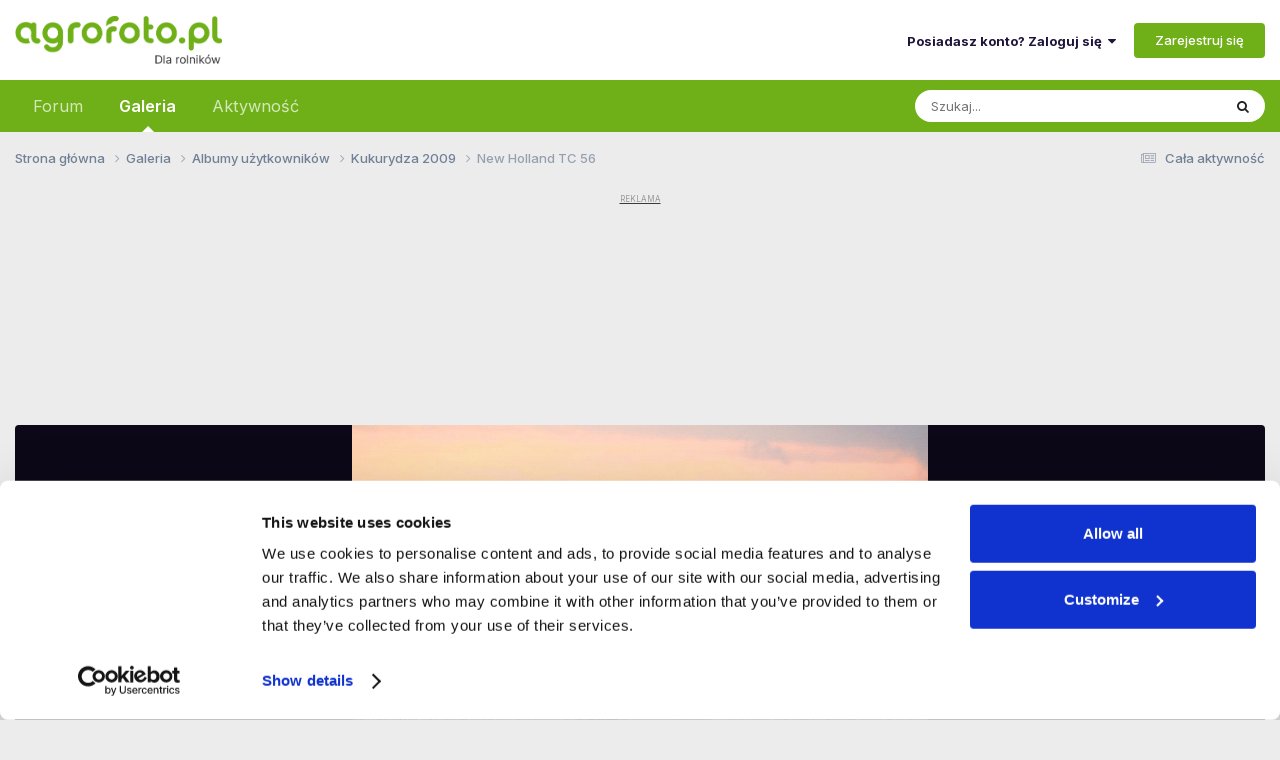

--- FILE ---
content_type: text/html;charset=UTF-8
request_url: https://www.agrofoto.pl/forum/gallery/image/183207-new-holland-tc-56/
body_size: 19022
content:
<!DOCTYPE html>
<html lang="pl-PL" dir="ltr">
	<head>
		<meta charset="utf-8">
        
		<title>New Holland TC 56  - Obrazek, fotka, zdjecie, photo #183207 - Galeria rolnicza agrofoto</title>
<link rel="dns-prefetch" href="https://ls.hit.gemius.pl/">
<link rel="dns-prefetch" href="https://gapl.hit.gemius.pl/">
<link rel="dns-prefetch" href="https://consent.cookiebot.com/">
<link rel="dns-prefetch" href="https://www.googletagmanager.com/" >
<link rel="dns-prefetch" href="https://rek2.agrofoto.pl/" >
		
		
		
			<!-- Google Tag Manager -->
<script>(function(w,d,s,l,i){w[l]=w[l]||[];w[l].push({'gtm.start':
new Date().getTime(),event:'gtm.js'});var f=d.getElementsByTagName(s)[0],
j=d.createElement(s),dl=l!='dataLayer'?'&l='+l:'';j.async=true;j.src=
'https://www.googletagmanager.com/gtm.js?id='+i+dl;f.parentNode.insertBefore(j,f);
})(window,document,'script','dataLayer','GTM-TW4RMC9');</script>
<!-- End Google Tag Manager -->
		
		

	<meta name="viewport" content="width=device-width, initial-scale=1">



	<meta name="twitter:card" content="summary_large_image" />




	
		
			
				<meta property="og:title" content="New Holland TC 56  - Obrazek, fotka, zdjecie, photo #183207">
			
		
	

	
		
			
				<meta property="og:type" content="website">
			
		
	

	
		
			
				<meta property="og:url" content="https://www.agrofoto.pl/forum/gallery/image/183207-new-holland-tc-56/">
			
		
	

	
		
			
				<meta name="description" content="New Holland TC 56 wgrane w Kukurydza 2009: 02-12-2009r. - AgroFoto.pl - Galeria Zdjęć Rolniczych - Galeria rolnicza - agrofoto.pl">
			
		
	

	
		
			
				<meta property="og:description" content="New Holland TC 56 wgrane w Kukurydza 2009: 02-12-2009r. - AgroFoto.pl - Galeria Zdjęć Rolniczych - Galeria rolnicza - agrofoto.pl">
			
		
	

	
		
			
				<meta property="og:updated_time" content="2009-12-05T14:47:22Z">
			
		
	

	
		
			
				<meta property="og:image" content="https://img.agrofoto.pl/monthly_2018_11/new-holland-tc-56_12640_862_99533.jpg.bfa7fe04a269e9f52e22e8d6c10e84d2.jpg">
			
		
	

	
		
			
				<meta property="og:image:type" content="image/jpeg">
			
		
	

	
		
			
				<meta property="og:site_name" content="Agrofoto.pl Forum Rolnicze i Galeria Rolnicza">
			
		
	

	
		
			
				<meta property="og:locale" content="pl_PL">
			
		
	

	
		
			
				<meta name="keywords" content="forum rolnicze, galeria rolnicza,">
			
		
	


	
		<link rel="canonical" href="https://www.agrofoto.pl/forum/gallery/image/183207-new-holland-tc-56/" />
	

	
		<link rel="preload" href="https://img.agrofoto.pl/monthly_2018_12/webp_large.new-holland-tc-56_12640_862_99533.webp" as="image" type="image/webp" />
	





<link rel="manifest" href="https://www.agrofoto.pl/forum/manifest.webmanifest/">
<meta name="msapplication-config" content="https://www.agrofoto.pl/forum/browserconfig.xml/">
<meta name="msapplication-starturl" content="/forum/">
<meta name="application-name" content="AgroFoto.pl - Forum i Galeria Rolnicza">
<meta name="apple-mobile-web-app-title" content="AgroFoto.pl - Forum i Galeria Rolnicza">

	<meta name="theme-color" content="#35d335">


	<meta name="msapplication-TileColor" content="#ffffff">


	<link rel="mask-icon" href="https://static.agrofoto.pl/monthly_2019_04/safari_icon_svg.abedb9548a9b1a321f3346ac8f6d87fc?v=1741165818" color="#35d335">




	

	
		
			<link rel="icon" sizes="36x36" href="https://static.agrofoto.pl/monthly_2020_04/android-chrome-36x36.png?v=1741165818">
		
	

	
		
			<link rel="icon" sizes="48x48" href="https://static.agrofoto.pl/monthly_2020_04/android-chrome-48x48.png?v=1741165818">
		
	

	
		
			<link rel="icon" sizes="72x72" href="https://static.agrofoto.pl/monthly_2020_04/android-chrome-72x72.png?v=1741165818">
		
	

	
		
			<link rel="icon" sizes="96x96" href="https://static.agrofoto.pl/monthly_2020_04/android-chrome-96x96.png?v=1741165818">
		
	

	
		
			<link rel="icon" sizes="144x144" href="https://static.agrofoto.pl/monthly_2020_04/android-chrome-144x144.png?v=1741165818">
		
	

	
		
			<link rel="icon" sizes="192x192" href="https://static.agrofoto.pl/monthly_2020_04/android-chrome-192x192.png?v=1741165818">
		
	

	
		
			<link rel="icon" sizes="256x256" href="https://static.agrofoto.pl/monthly_2020_04/android-chrome-256x256.png?v=1741165818">
		
	

	
		
			<link rel="icon" sizes="384x384" href="https://static.agrofoto.pl/monthly_2020_04/android-chrome-384x384.png?v=1741165818">
		
	

	
		
			<link rel="icon" sizes="512x512" href="https://static.agrofoto.pl/monthly_2020_04/android-chrome-512x512.png?v=1741165818">
		
	

	
		
			<meta name="msapplication-square70x70logo" content="https://static.agrofoto.pl/monthly_2020_04/msapplication-square70x70logo.png?v=1741165818"/>
		
	

	
		
			<meta name="msapplication-TileImage" content="https://static.agrofoto.pl/monthly_2020_04/msapplication-TileImage.png?v=1741165818"/>
		
	

	
		
			<meta name="msapplication-square150x150logo" content="https://static.agrofoto.pl/monthly_2020_04/msapplication-square150x150logo.png?v=1741165818"/>
		
	

	
		
			<meta name="msapplication-wide310x150logo" content="https://static.agrofoto.pl/monthly_2020_04/msapplication-wide310x150logo.png?v=1741165818"/>
		
	

	
		
			<meta name="msapplication-square310x310logo" content="https://static.agrofoto.pl/monthly_2020_04/msapplication-square310x310logo.png?v=1741165818"/>
		
	

	
		
			
				<link rel="apple-touch-icon" href="https://static.agrofoto.pl/monthly_2020_04/apple-touch-icon-57x57.png?v=1741165818">
			
		
	

	
		
			
				<link rel="apple-touch-icon" sizes="60x60" href="https://static.agrofoto.pl/monthly_2020_04/apple-touch-icon-60x60.png?v=1741165818">
			
		
	

	
		
			
				<link rel="apple-touch-icon" sizes="72x72" href="https://static.agrofoto.pl/monthly_2020_04/apple-touch-icon-72x72.png?v=1741165818">
			
		
	

	
		
			
				<link rel="apple-touch-icon" sizes="76x76" href="https://static.agrofoto.pl/monthly_2020_04/apple-touch-icon-76x76.png?v=1741165818">
			
		
	

	
		
			
				<link rel="apple-touch-icon" sizes="114x114" href="https://static.agrofoto.pl/monthly_2020_04/apple-touch-icon-114x114.png?v=1741165818">
			
		
	

	
		
			
				<link rel="apple-touch-icon" sizes="120x120" href="https://static.agrofoto.pl/monthly_2020_04/apple-touch-icon-120x120.png?v=1741165818">
			
		
	

	
		
			
				<link rel="apple-touch-icon" sizes="144x144" href="https://static.agrofoto.pl/monthly_2020_04/apple-touch-icon-144x144.png?v=1741165818">
			
		
	

	
		
			
				<link rel="apple-touch-icon" sizes="152x152" href="https://static.agrofoto.pl/monthly_2020_04/apple-touch-icon-152x152.png?v=1741165818">
			
		
	

	
		
			
				<link rel="apple-touch-icon" sizes="180x180" href="https://static.agrofoto.pl/monthly_2020_04/apple-touch-icon-180x180.png?v=1741165818">
			
		
	





<link rel="preload" href="//www.agrofoto.pl/forum/applications/core/interface/font/fontawesome-webfont.woff2?v=4.7.0" as="font" crossorigin="anonymous">
		


	<link rel="preconnect" href="https://fonts.googleapis.com">
	<link rel="preconnect" href="https://fonts.gstatic.com" crossorigin>
	
		<link href="https://fonts.googleapis.com/css2?family=Inter:wght@300;400;500;600;700&display=swap" rel="stylesheet">
	



	<link rel='stylesheet' href='https://static.agrofoto.pl/css_built_6/341e4a57816af3ba440d891ca87450ff_framework.css?v=120a27333b1768463563' media='all'>

	<link rel='stylesheet' href='https://static.agrofoto.pl/css_built_6/05e81b71abe4f22d6eb8d1a929494829_responsive.css?v=120a27333b1768463563' media='all'>

	<link rel='stylesheet' href='https://static.agrofoto.pl/css_built_6/20446cf2d164adcc029377cb04d43d17_flags.css?v=120a27333b1768463563' media='all'>

	<link rel='stylesheet' href='https://static.agrofoto.pl/css_built_6/90eb5adf50a8c640f633d47fd7eb1778_core.css?v=120a27333b1768463563' media='all'>

	<link rel='stylesheet' href='https://static.agrofoto.pl/css_built_6/5a0da001ccc2200dc5625c3f3934497d_core_responsive.css?v=120a27333b1768463563' media='all'>

	<link rel='stylesheet' href='https://static.agrofoto.pl/css_built_6/37c6452ea623de41c991284837957128_gallery.css?v=120a27333b1768463563' media='all'>

	<link rel='stylesheet' href='https://static.agrofoto.pl/css_built_6/22e9af7d7c6ac7ddc7db0f1b0d471efc_gallery_responsive.css?v=120a27333b1768463563' media='all'>

	<link rel='stylesheet' href='https://static.agrofoto.pl/css_built_6/8a32dcbf06236254181d222455063219_global.css?v=120a27333b1768463563' media='all'>





<link rel='stylesheet' href='https://static.agrofoto.pl/css_built_6/258adbb6e4f3e83cd3b355f84e3fa002_custom.css?v=120a27333b1768463563' media='all'>




		
		

	
	<link rel='shortcut icon' href='https://static.agrofoto.pl/monthly_2024_10/favicon.ico' type="image/x-icon">

	
<!-- Global site tag (gtag.js) - Google Analytics -->
<script async src="https://www.googletagmanager.com/gtag/js?id=G-7GQNY8G0D3"></script>
<script>
	window.dataLayer = window.dataLayer || [];
	function gtag(){dataLayer.push(arguments);}
	gtag('js', new Date());
	gtag('config', 'G-7GQNY8G0D3');
	gtag('config', 'G-JHK08VYS77');
	gtag('config', 'AW-776384692');
	
	setTimeout("gtag('event', '30_sekund', { 'event_category' : '30_sekund','event_label' : 'bounce' });", 30000);
</script>

<script async src="https://gapl.hit.gemius.pl/xgemius.js"></script>



<script type="text/javascript">
<!--//--><![CDATA[//><!--
var pp_gemius_identifier = 'bVo7y47hVB6juaDIUrMrh2aGP1KNDKNdf0zZ0yvBZ0T.f7';
// lines below shouldn't be edited
function gemius_pending(i) { window[i] = window[i] || function() {var x = window[i+'_pdata'] = window[i+'_pdata'] || []; x[x.length]=arguments;};};
gemius_pending('gemius_hit'); gemius_pending('gemius_event'); gemius_pending('pp_gemius_hit');
gemius_pending('pp_gemius_event'); (function(d,t) {try {var gt=d.createElement(t),s=d.getElementsByTagName(t)[0],l='http'+((location.protocol=='https:')?'s':''); gt.setAttribute('async','async');
gt.setAttribute('defer','defer'); gt.src=l+'://gapl.hit.gemius.pl/xgemius.js'; s.parentNode.insertBefore(gt,s);} catch (e) {}})(document,'script');
//--><!]]>
</script>

<script>
window.googletag = window.googletag || {cmd: []};

if(!('cmd' in window.googletag)){
		window.googletag.cmd = [];
}

document.addEventListener('DOMContentLoaded', () => {
	document.querySelector('#ipsLayout_footer a[title="Invision Community"]').addEventListener('click', (event) => {
		event.target.target = '_blank';
    });
});

window.addEventListener( 'message', function(event) {

    if ( event.data == 'ecomFrameNone' ) {

        var ecomFrames = document.querySelectorAll( '.ecom-frame' );
        var billboards = 1;
        var rectangles = 1;
        for (var i = 0; i<ecomFrames.length; i++ ) {

            if(ecomFrames[i].getBoundingClientRect().width < 320 )
            {
                var adCode = '<div id="ad-ecom-frame-rectangle-' + rectangles + '""></div>';
                rectangles = rectangles + 1;
            }
            else
            {
                var adCode = '<div id="ad-ecom-frame-billboard-' + billboards + '""></div>';
                billboards = billboards + 1;
            }
            
            var ad = document.createElement('div');
            ad.innerHTML = adCode;
            ecomFrames[i].replaceWith(ad);
        }
    }
});
</script></head>
	<body class="ipsApp ipsApp_front ipsJS_none ipsClearfix" data-controller="core.front.core.app"  data-message=""  data-pageapp="gallery" data-pagelocation="front" data-pagemodule="gallery" data-pagecontroller="view" data-pageid="183207"   >
		
        
			<!-- Google Tag Manager (noscript) -->
<noscript><iframe src="https://www.googletagmanager.com/ns.html?id=GTM-TW4RMC9"
height="0" width="0" style="display:none;visibility:hidden"></iframe></noscript>
<!-- End Google Tag Manager (noscript) -->
		

        

		<a href="#ipsLayout_mainArea" class="ipsHide" title="Przejdź do głównej zawartości tej strony" accesskey="m">Skocz do zawartości</a>
		





		<div id="ipsLayout_header" class="ipsClearfix">
			<header>
				<div class="ipsLayout_container">
					


<a href='/' id='elLogo' accesskey='1'><img src="https://static.agrofoto.pl/monthly_2024_10/agrofoto-logo.png.1dada86a4fe84c80b853b0ed2a58e515.png" alt='Agrofoto.pl Forum Rolnicze i Galeria Rolnicza'></a>

					
						

	<ul id='elUserNav' class='ipsList_inline cSignedOut ipsResponsive_showDesktop'>
		
        
		
        
        
            
            <li id='elSignInLink'>
                <a href='https://www.agrofoto.pl/forum/login/' data-ipsMenu-closeOnClick="false" data-ipsMenu id='elUserSignIn'>
                    Posiadasz konto? Zaloguj się &nbsp;<i class='fa fa-caret-down'></i>
                </a>
                
<div id='elUserSignIn_menu' class='ipsMenu ipsMenu_auto ipsHide'>
	<form accept-charset='utf-8' method='post' action='https://www.agrofoto.pl/forum/login/'>
		<input type="hidden" name="csrfKey" value="d2f843c2e6bd477a39dbd42b2c6a8ffb">
		<input type="hidden" name="ref" value="aHR0cHM6Ly93d3cuYWdyb2ZvdG8ucGwvZm9ydW0vZ2FsbGVyeS9pbWFnZS8xODMyMDctbmV3LWhvbGxhbmQtdGMtNTYv">
		<div data-role="loginForm">
			
			
			
				
<div class="ipsPad ipsForm ipsForm_vertical">
	<h4 class="ipsType_sectionHead">Zaloguj się</h4>
	<br><br>
	<ul class='ipsList_reset'>
		<li class="ipsFieldRow ipsFieldRow_noLabel ipsFieldRow_fullWidth">
			
			
				<input type="text" placeholder="Nazwa użytkownika" name="auth" autocomplete="username">
			
		</li>
		<li class="ipsFieldRow ipsFieldRow_noLabel ipsFieldRow_fullWidth">
			<input type="password" placeholder="Hasło" name="password" autocomplete="current-password">
		</li>
		<li class="ipsFieldRow ipsFieldRow_checkbox ipsClearfix">
			<span class="ipsCustomInput">
				<input type="checkbox" name="remember_me" id="remember_me_checkbox" value="1" checked aria-checked="true">
				<span></span>
			</span>
			<div class="ipsFieldRow_content">
				<label class="ipsFieldRow_label" for="remember_me_checkbox">Zapamiętaj mnie</label>
				<span class="ipsFieldRow_desc">Niezalecane na współdzielonych komputerach</span>
			</div>
		</li>
		<li class="ipsFieldRow ipsFieldRow_fullWidth">
			<button type="submit" name="_processLogin" value="usernamepassword" class="ipsButton ipsButton_primary ipsButton_small" id="elSignIn_submit">Zaloguj się</button>
			
				<p class="ipsType_right ipsType_small">
					
						<a href='https://www.agrofoto.pl/forum/lostpassword/' data-ipsDialog data-ipsDialog-title='Nie pamiętasz hasła?'>
					
					Nie pamiętasz hasła?</a>
				</p>
			
		</li>
	</ul>
</div>
			
		</div>
	</form>
</div>
            </li>
            
        
		
			<li>
				
					<a href='https://www.agrofoto.pl/forum/register/'  id='elRegisterButton' class='ipsButton ipsButton_normal ipsButton_primary'>Zarejestruj się</a>
				
			</li>
		
	</ul>

						
<ul class='ipsMobileHamburger ipsList_reset ipsResponsive_hideDesktop'>
	<li data-ipsDrawer data-ipsDrawer-drawerElem='#elMobileDrawer'>
		<a href='#'>
			
			
				
			
			
			
			<i class='fa fa-navicon'></i>
		</a>
	</li>
</ul>
					
				</div>
			</header>
			

	<nav data-controller="core.front.core.navBar" class=" ipsResponsive_showDesktop">
		<div class="ipsNavBar_primary ipsLayout_container ">
			<ul data-role="primaryNavBar" class="ipsClearfix">
				


	
		
		
		<li  id='elNavSecondary_37' data-role="navBarItem" data-navApp="forums" data-navExt="Forums">
			
			
				<a href="https://www.agrofoto.pl/forum/"  data-navItem-id="37" >
					Forum<span class='ipsNavBar_active__identifier'></span>
				</a>
			
			
				<ul class='ipsNavBar_secondary ipsHide' data-role='secondaryNavBar'>
					


	
		
		
		<li  id='elNavSecondary_47' data-role="navBarItem" data-navApp="core" data-navExt="CustomItem">
			
			
				<a href="https://www.agrofoto.pl/forum/discover/9/"  data-navItem-id="47" >
					Nowe tematy<span class='ipsNavBar_active__identifier'></span>
				</a>
			
			
		</li>
	
	

	
		
		
		<li  id='elNavSecondary_48' data-role="navBarItem" data-navApp="core" data-navExt="CustomItem">
			
			
				<a href="https://www.agrofoto.pl/forum/discover/273/"  data-navItem-id="48" >
					Nowe posty<span class='ipsNavBar_active__identifier'></span>
				</a>
			
			
		</li>
	
	

	
		
		
		<li  id='elNavSecondary_40' data-role="navBarItem" data-navApp="core" data-navExt="CustomItem">
			
			
				<a href="https://www.agrofoto.pl/forum/forum/255-ceny-rolnicze/"  data-navItem-id="40" >
					Ceny rolnicze<span class='ipsNavBar_active__identifier'></span>
				</a>
			
			
		</li>
	
	

	
		
		
		<li  id='elNavSecondary_41' data-role="navBarItem" data-navApp="core" data-navExt="CustomItem">
			
			
				<a href="https://www.agrofoto.pl/forum/forum/19-produkcja-roslinna/"  data-navItem-id="41" >
					Produkcja roślinna<span class='ipsNavBar_active__identifier'></span>
				</a>
			
			
		</li>
	
	

	
		
		
		<li  id='elNavSecondary_42' data-role="navBarItem" data-navApp="core" data-navExt="CustomItem">
			
			
				<a href="https://www.agrofoto.pl/forum/forum/20-produkcja-zwierzeca/"  data-navItem-id="42" >
					Produkcja zwierzęca<span class='ipsNavBar_active__identifier'></span>
				</a>
			
			
		</li>
	
	

	
		
		
		<li  id='elNavSecondary_43' data-role="navBarItem" data-navApp="core" data-navExt="CustomItem">
			
			
				<a href="https://www.agrofoto.pl/forum/forum/34-ciagniki-rolnicze/"  data-navItem-id="43" >
					Ciągniki rolnicze<span class='ipsNavBar_active__identifier'></span>
				</a>
			
			
		</li>
	
	

	
		
		
		<li  id='elNavSecondary_44' data-role="navBarItem" data-navApp="core" data-navExt="CustomItem">
			
			
				<a href="https://www.agrofoto.pl/forum/forum/35-kombajny-zbozowe/"  data-navItem-id="44" >
					Kombajny zbożowe<span class='ipsNavBar_active__identifier'></span>
				</a>
			
			
		</li>
	
	

	
		
		
		<li  id='elNavSecondary_45' data-role="navBarItem" data-navApp="core" data-navExt="CustomItem">
			
			
				<a href="https://www.agrofoto.pl/forum/forum/36-maszyny/"  data-navItem-id="45" >
					Maszyny<span class='ipsNavBar_active__identifier'></span>
				</a>
			
			
		</li>
	
	

	
		
		
		<li  id='elNavSecondary_46' data-role="navBarItem" data-navApp="core" data-navExt="CustomItem">
			
			
				<a href="https://www.agrofoto.pl/forum/forum/37-gospodarstwo/"  data-navItem-id="46" >
					Gospodarstwo<span class='ipsNavBar_active__identifier'></span>
				</a>
			
			
		</li>
	
	

					<li class='ipsHide' id='elNavigationMore_37' data-role='navMore'>
						<a href='#' data-ipsMenu data-ipsMenu-appendTo='#elNavigationMore_37' id='elNavigationMore_37_dropdown'>Więcej <i class='fa fa-caret-down'></i></a>
						<ul class='ipsHide ipsMenu ipsMenu_auto' id='elNavigationMore_37_dropdown_menu' data-role='moreDropdown'></ul>
					</li>
				</ul>
			
		</li>
	
	

	
		
		
			
		
		<li class='ipsNavBar_active' data-active id='elNavSecondary_38' data-role="navBarItem" data-navApp="gallery" data-navExt="Gallery">
			
			
				<a href="https://www.agrofoto.pl/forum/gallery/"  data-navItem-id="38" data-navDefault>
					Galeria<span class='ipsNavBar_active__identifier'></span>
				</a>
			
			
				<ul class='ipsNavBar_secondary ' data-role='secondaryNavBar'>
					


	
		
		
		<li  id='elNavSecondary_1' data-role="navBarItem" data-navApp="core" data-navExt="CustomItem">
			
			
				<a href="https://www.agrofoto.pl/forum/discover/10/"  data-navItem-id="1" >
					Nowe obrazki<span class='ipsNavBar_active__identifier'></span>
				</a>
			
			
		</li>
	
	

	
		
		
		<li  id='elNavSecondary_39' data-role="navBarItem" data-navApp="core" data-navExt="CustomItem">
			
			
				<a href="https://www.agrofoto.pl/forum/discover/70/"  data-navItem-id="39" >
					Nowe komentarze<span class='ipsNavBar_active__identifier'></span>
				</a>
			
			
		</li>
	
	

					<li class='ipsHide' id='elNavigationMore_38' data-role='navMore'>
						<a href='#' data-ipsMenu data-ipsMenu-appendTo='#elNavigationMore_38' id='elNavigationMore_38_dropdown'>Więcej <i class='fa fa-caret-down'></i></a>
						<ul class='ipsHide ipsMenu ipsMenu_auto' id='elNavigationMore_38_dropdown_menu' data-role='moreDropdown'></ul>
					</li>
				</ul>
			
		</li>
	
	

	
		
		
		<li  id='elNavSecondary_2' data-role="navBarItem" data-navApp="core" data-navExt="CustomItem">
			
			
				<a href="https://www.agrofoto.pl/forum/discover/"  data-navItem-id="2" >
					Aktywność<span class='ipsNavBar_active__identifier'></span>
				</a>
			
			
				<ul class='ipsNavBar_secondary ipsHide' data-role='secondaryNavBar'>
					


	
		
		
		<li  id='elNavSecondary_4' data-role="navBarItem" data-navApp="core" data-navExt="AllActivity">
			
			
				<a href="https://www.agrofoto.pl/forum/discover/"  data-navItem-id="4" >
					Cała aktywność<span class='ipsNavBar_active__identifier'></span>
				</a>
			
			
		</li>
	
	

	
		
		
		<li  id='elNavSecondary_5' data-role="navBarItem" data-navApp="core" data-navExt="YourActivityStreams">
			
			
				<a href="#" id="elNavigation_5" data-ipsMenu data-ipsMenu-appendTo='#elNavSecondary_2' data-ipsMenu-activeClass='ipsNavActive_menu' data-navItem-id="5" >
					Twoje kanały aktywności <i class="fa fa-caret-down"></i><span class='ipsNavBar_active__identifier'></span>
				</a>
				<ul id="elNavigation_5_menu" class="ipsMenu ipsMenu_auto ipsHide">
					

	
		
			<li class='ipsMenu_item' data-streamid='9'>
				<a href='https://www.agrofoto.pl/forum/discover/9/' >
					Nowe tematy na forum
				</a>
			</li>
		
	

	
		
			<li class='ipsMenu_item' data-streamid='10'>
				<a href='https://www.agrofoto.pl/forum/discover/10/' >
					Nowe obrazki w galerii
				</a>
			</li>
		
	

	
		
			<li class='ipsMenu_item' data-streamid='70'>
				<a href='https://www.agrofoto.pl/forum/discover/70/' >
					Najnowsze treści w galerii
				</a>
			</li>
		
	

	
		
			<li class='ipsMenu_item' data-streamid='273'>
				<a href='https://www.agrofoto.pl/forum/discover/273/' >
					Najnowsze treści na forum
				</a>
			</li>
		
	

				</ul>
			
			
		</li>
	
	

	
	

	
	

	
		
		
		<li  id='elNavSecondary_8' data-role="navBarItem" data-navApp="core" data-navExt="Search">
			
			
				<a href="https://www.agrofoto.pl/forum/search/"  data-navItem-id="8" >
					Szukaj<span class='ipsNavBar_active__identifier'></span>
				</a>
			
			
		</li>
	
	

	
	

					<li class='ipsHide' id='elNavigationMore_2' data-role='navMore'>
						<a href='#' data-ipsMenu data-ipsMenu-appendTo='#elNavigationMore_2' id='elNavigationMore_2_dropdown'>Więcej <i class='fa fa-caret-down'></i></a>
						<ul class='ipsHide ipsMenu ipsMenu_auto' id='elNavigationMore_2_dropdown_menu' data-role='moreDropdown'></ul>
					</li>
				</ul>
			
		</li>
	
	

				<li class="ipsHide" id="elNavigationMore" data-role="navMore">
					<a href="#" data-ipsmenu data-ipsmenu-appendto="#elNavigationMore" id="elNavigationMore_dropdown">Więcej</a>
					<ul class="ipsNavBar_secondary ipsHide" data-role="secondaryNavBar">
						<li class="ipsHide" id="elNavigationMore_more" data-role="navMore">
							<a href="#" data-ipsmenu data-ipsmenu-appendto="#elNavigationMore_more" id="elNavigationMore_more_dropdown">Więcej <i class="fa fa-caret-down"></i></a>
							<ul class="ipsHide ipsMenu ipsMenu_auto" id="elNavigationMore_more_dropdown_menu" data-role="moreDropdown"></ul>
						</li>
					</ul>
				</li>
			</ul>
			

	<div id="elSearchWrapper">
		<div id='elSearch' data-controller="core.front.core.quickSearch">
			<form accept-charset='utf-8' action='//www.agrofoto.pl/forum/search/?do=quicksearch' method='post'>
                <input type='search' id='elSearchField' placeholder='Szukaj...' name='q' autocomplete='off' aria-label='Szukaj'>
                <details class='cSearchFilter'>
                    <summary class='cSearchFilter__text'></summary>
                    <ul class='cSearchFilter__menu'>
                        
                        <li><label><input type="radio" name="type" value="all"  checked><span class='cSearchFilter__menuText'>Wszędzie</span></label></li>
                        
                            
                                <li><label><input type="radio" name="type" value='contextual_{&quot;type&quot;:&quot;gallery_image&quot;,&quot;nodes&quot;:1}'><span class='cSearchFilter__menuText'>Ta Kategoria</span></label></li>
                            
                                <li><label><input type="radio" name="type" value='contextual_{&quot;type&quot;:&quot;gallery_image&quot;,&quot;item&quot;:183207}'><span class='cSearchFilter__menuText'>Ta grafika</span></label></li>
                            
                        
                        
                            <li><label><input type="radio" name="type" value="core_statuses_status"><span class='cSearchFilter__menuText'>Aktualizacje statusu</span></label></li>
                        
                            <li><label><input type="radio" name="type" value="forums_topic"><span class='cSearchFilter__menuText'>Tematy</span></label></li>
                        
                            <li><label><input type="radio" name="type" value="gallery_image"><span class='cSearchFilter__menuText'>Grafiki</span></label></li>
                        
                            <li><label><input type="radio" name="type" value="gallery_album_item"><span class='cSearchFilter__menuText'>Albumy</span></label></li>
                        
                            <li><label><input type="radio" name="type" value="blog_entry"><span class='cSearchFilter__menuText'>Wpisy na blogu</span></label></li>
                        
                            <li><label><input type="radio" name="type" value="cms_pages_pageitem"><span class='cSearchFilter__menuText'>Strony</span></label></li>
                        
                            <li><label><input type="radio" name="type" value="core_members"><span class='cSearchFilter__menuText'>Użytkownicy</span></label></li>
                        
                    </ul>
                </details>
				<button class='cSearchSubmit' type="submit" aria-label='Szukaj'><i class="fa fa-search"></i></button>
			</form>
		</div>
	</div>

		</div>
	</nav>

			
<ul id='elMobileNav' class='ipsResponsive_hideDesktop' data-controller='core.front.core.mobileNav'>
	
		
			
			
				
				
			
				
				
			
				
					<li id='elMobileBreadcrumb'>
						<a href='https://www.agrofoto.pl/forum/gallery/album/862-kukurydza-2009/'>
							<span>Kukurydza 2009</span>
						</a>
					</li>
				
				
			
				
				
			
		
	

	<li id="forum_shortcut_btn">
        <a href="/forum/">
        	<i class="fa fa-comments" aria-hidden="true"></i>
        </a>
    </li>
    <li id="gallery_shortcut_btn">
    	<a href="/forum/gallery/">
        	<i class="fa fa-camera" aria-hidden="true"></i>
        </a>
    </li>

	
	
	
	<li >
		<a data-action="defaultStream" href='https://www.agrofoto.pl/forum/discover/'><i class="fa fa-newspaper-o" aria-hidden="true"></i></a>
	</li>

	
		<li class='ipsJS_show'>
			<a href='https://www.agrofoto.pl/forum/search/'><i class='fa fa-search'></i></a>
		</li>
	
</ul>
		</div>
		<main id="ipsLayout_body" class="ipsLayout_container">
			<div id="ipsLayout_contentArea">
				<div id="ipsLayout_contentWrapper">
					
<nav class='ipsBreadcrumb ipsBreadcrumb_top ipsFaded_withHover'>
	

	<ul class='ipsList_inline ipsPos_right'>
		
		<li >
			<a data-action="defaultStream" class='ipsType_light '  href='https://www.agrofoto.pl/forum/discover/'><i class="fa fa-newspaper-o" aria-hidden="true"></i> <span>Cała aktywność</span></a>
		</li>
		
	</ul>

	<ul data-role="breadcrumbList">
		<li>
			<a title="Strona główna" href='https://www.agrofoto.pl/forum/'>
				<span>Strona główna <i class='fa fa-angle-right'></i></span>
			</a>
		</li>
		
		
			<li>
				
					<a href='https://www.agrofoto.pl/forum/gallery/'>
						<span>Galeria <i class='fa fa-angle-right' aria-hidden="true"></i></span>
					</a>
				
			</li>
		
			<li>
				
					<a href='https://www.agrofoto.pl/forum/gallery/category/1-albumy-uzytkownikow/'>
						<span>Albumy użytkowników <i class='fa fa-angle-right' aria-hidden="true"></i></span>
					</a>
				
			</li>
		
			<li>
				
					<a href='https://www.agrofoto.pl/forum/gallery/album/862-kukurydza-2009/'>
						<span>Kukurydza 2009 <i class='fa fa-angle-right' aria-hidden="true"></i></span>
					</a>
				
			</li>
		
			<li>
				
					New Holland TC 56
				
			</li>
		
	</ul>
</nav>
					
					

        
            <!-- G_BigBilboard_990_150 -->
            <div class="ipsType_center ipsSpacer_both sdtools-advert-code">




	<div style='margin: 5px auto;'>
		<ins data-revive-zoneid="g_bigbilboard" data-revive-id="498fde37f0640e1c4e3e4c52d42eebdf"></ins>
	</div>
</div>
        
    
<div id="ipsLayout_mainArea">
						
						
						
						

	




						



<div data-controller="gallery.front.view.image" data-lightboxurl="https://www.agrofoto.pl/forum/gallery/image/183207-new-holland-tc-56/">
	<div class="ipsColumns ipsMargin_bottom">
		<div class="ipsColumn ipsColumn_fluid">
			<div class="cGalleryLightbox_inner" data-role="imageSizer">
				<div class="elGalleryHeader">
					

<div id="elGalleryImage" class="elGalleryImage" data-role="imageFrame" data-imagesizes="{&quot;large&quot;:[1024,768],&quot;small&quot;:[301,226]}" >
	
		<div class="cGalleryViewImage" data-role="notesWrapper" data-controller="gallery.front.view.notes" data-imageid="183207"  data-notesdata="[]">
			<div>
				<a href="https://img.agrofoto.pl/monthly_2018_11/new-holland-tc-56_12640_862_99533.jpg.bfa7fe04a269e9f52e22e8d6c10e84d2.jpg" title="Powiększ" data-ipslightbox>
					<img src="https://img.agrofoto.pl/monthly_2018_11/new-holland-tc-56_12640_862_99533.jpg.bfa7fe04a269e9f52e22e8d6c10e84d2.jpg" alt="New Holland TC 56" title="New Holland TC 56" data-role="theImage">
				</a>
            </div>
			
		</div>
        	


		<div class="cGalleryImageFade">
			<div class="cGalleryImageBottomBar">
				<div class="cGalleryCreditInfo ipsType_normal ipsHide">
					

					
				</div>
				
			</div>
		</div>
	
	
	                        <span class="elGalleryImageNav">
	                            
	                                
	                                
	                                
	                                    <a href="https://www.agrofoto.pl/forum/gallery/image/183208-new-holland-tc-56/" class="elGalleryImageNav_prev" data-action="prevMedia"><i class="fa fa-angle-left"></i></a>
	                                
	                                
	                                    <a href="https://www.agrofoto.pl/forum/gallery/image/183204-new-holland-tc-56/" class="elGalleryImageNav_next" data-action="nextMedia"><i class="fa fa-angle-right"></i></a>
	                                
	                            
	                        </span>
</div>

				</div>
			</div>
            
            
            
			<div class="cGalleryImageThumbs">
				<ol class="cGalleryCarousel" id="gallery-image-thumbs">
                    
					
			            <li class="cGalleryCarousel__item">
			            	<div class="ipsImageBlock">
				                
					                <a href="https://www.agrofoto.pl/forum/gallery/image/184630-john-deere-1450cws/" title="Zobacz grafikę John Deere 1450CWS" class="ipsImageBlock__main">
					                	<img src="https://img.agrofoto.pl/monthly_2018_11/john-deere-1450cws_12640_862_169707.jpg.de374c2b2d42c89e5b85b8724d10b083.jpg" alt="John Deere 1450CWS" loading="lazy">
					                </a>
				                
                            	

                            </div>
                        </li>
                        
			        
			            <li class="cGalleryCarousel__item">
			            	<div class="ipsImageBlock">
				                
					                <a href="https://www.agrofoto.pl/forum/gallery/image/184511-john-deere-1450cws/" title="Zobacz grafikę John Deere 1450CWS" class="ipsImageBlock__main">
					                	<img src="https://img.agrofoto.pl/monthly_2018_11/john-deere-1450cws_12640_862_28831.jpg.41825e3ecbb08218880932d19cf68b3e.jpg" alt="John Deere 1450CWS" loading="lazy">
					                </a>
				                
                            	

                            </div>
                        </li>
                        
			        
			            <li class="cGalleryCarousel__item">
			            	<div class="ipsImageBlock">
				                
					                <a href="https://www.agrofoto.pl/forum/gallery/image/183378-bizon-rekord-z058/" title="Zobacz grafikę Bizon Rekord Z058" class="ipsImageBlock__main">
					                	<img src="https://img.agrofoto.pl/monthly_2018_11/bizon-rekord-z058_12640_862_279080.jpg.3bda54040a4f66cc230945a8b74d3ac1.jpg" alt="Bizon Rekord Z058" loading="lazy">
					                </a>
				                
                            	

                            </div>
                        </li>
                        
			        
			            <li class="cGalleryCarousel__item">
			            	<div class="ipsImageBlock">
				                
					                <a href="https://www.agrofoto.pl/forum/gallery/image/183208-new-holland-tc-56/" title="Zobacz grafikę New Holland TC 56" class="ipsImageBlock__main">
					                	<img src="https://img.agrofoto.pl/monthly_2018_11/new-holland-tc-56_12640_862_70208.jpg.fae5d3844b2ede70ab4593805397baf0.jpg" alt="New Holland TC 56" loading="lazy">
					                </a>
				                
                            	

                            </div>
                        </li>
                        
			        

                    <li class="cGalleryCarousel__item cGalleryCarousel__item--active">
                    	<div class="ipsImageBlock">
	                        
	                            <a href="https://www.agrofoto.pl/forum/gallery/image/183207-new-holland-tc-56/" title="Zobacz grafikę New Holland TC 56" class="ipsImageBlock__main">
	                                <img src="https://img.agrofoto.pl/monthly_2018_11/new-holland-tc-56_12640_862_99533.jpg.cb77b991b9017dca6333c5b8223f365e.jpg" alt="New Holland TC 56" loading="lazy">
	                            </a>
                        	
                        	

                        </div>
                        
                    </li>

                    
                        <li class="cGalleryCarousel__item">
                        	<div class="ipsImageBlock">
	                            
	                                <a href="https://www.agrofoto.pl/forum/gallery/image/183204-new-holland-tc-56/" title="Zobacz grafikę New Holland TC 56" class="ipsImageBlock__main">
	                                    <img src="https://img.agrofoto.pl/monthly_2018_11/new-holland-tc-56_12640_862_148275.jpg.d70707cad5c3f6c2e8c4974a3df2e1f8.jpg" alt="New Holland TC 56" loading="lazy">
	                                </a>
	                            
	                            

	                        </div>
                        </li>
                        
                        
                    
                        <li class="cGalleryCarousel__item">
                        	<div class="ipsImageBlock">
	                            
	                                <a href="https://www.agrofoto.pl/forum/gallery/image/183082-new-holland-tc-56-i-tir/" title="Zobacz grafikę New Holland TC 56 i TIR" class="ipsImageBlock__main">
	                                    <img src="https://img.agrofoto.pl/monthly_2018_11/new-holland-tc-56-i-tir_12640_862_233612.jpg.b1ead5303cdfd9a3dfd73f09dc0b6b30.jpg" alt="New Holland TC 56 i TIR" loading="lazy">
	                                </a>
	                            
	                            

	                        </div>
                        </li>
                        
                        
                    
                        <li class="cGalleryCarousel__item">
                        	<div class="ipsImageBlock">
	                            
	                                <a href="https://www.agrofoto.pl/forum/gallery/image/183081-new-holland-tc-56/" title="Zobacz grafikę New Holland TC 56" class="ipsImageBlock__main">
	                                    <img src="https://img.agrofoto.pl/monthly_2018_11/new-holland-tc-56_12640_862_235315.jpg.60cebf05df9fb6fbd34483e034f1f3e9.jpg" alt="New Holland TC 56" loading="lazy">
	                                </a>
	                            
	                            

	                        </div>
                        </li>
                        
                        
                    
                        <li class="cGalleryCarousel__item">
                        	<div class="ipsImageBlock">
	                            
	                                <a href="https://www.agrofoto.pl/forum/gallery/image/183080-new-holland-tc-56/" title="Zobacz grafikę New Holland TC 56" class="ipsImageBlock__main">
	                                    <img src="https://img.agrofoto.pl/monthly_2018_11/new-holland-tc-56_12640_862_325992.jpg.d5ab46620039458277f234174776c299.jpg" alt="New Holland TC 56" loading="lazy">
	                                </a>
	                            
	                            

	                        </div>
                        </li>
                        
                        
                            
				</ol>
                <div class="cGalleryCarouselNav cGalleryCarouselNav--overlay" data-carousel-controls="gallery-image-thumbs" data-controller="gallery.front.browse.carousel" hidden>
                    <button class="cGalleryCarouselNav__button" data-carousel-arrow="prev" aria-label="Previous" role="button">
                        <svg aria-hidden="true" xmlns="http://www.w3.org/2000/svg" viewbox="0 0 320 512" width="10"><path d="M34.52 239.03L228.87 44.69c9.37-9.37 24.57-9.37 33.94 0l22.67 22.67c9.36 9.36 9.37 24.52.04 33.9L131.49 256l154.02 154.75c9.34 9.38 9.32 24.54-.04 33.9l-22.67 22.67c-9.37 9.37-24.57 9.37-33.94 0L34.52 272.97c-9.37-9.37-9.37-24.57 0-33.94z"></path></svg>
                    </button>
                    <button class="cGalleryCarouselNav__button" data-carousel-arrow="next" aria-label="Next" role="button">
                        <svg aria-hidden="true" xmlns="http://www.w3.org/2000/svg" viewbox="0 0 320 512" width="10"><path d="M285.476 272.971L91.132 467.314c-9.373 9.373-24.569 9.373-33.941 0l-22.667-22.667c-9.357-9.357-9.375-24.522-.04-33.901L188.505 256 34.484 101.255c-9.335-9.379-9.317-24.544.04-33.901l22.667-22.667c9.373-9.373 24.569-9.373 33.941 0L285.475 239.03c9.373 9.372 9.373 24.568.001 33.941z"></path></svg>
                    </button>
                </div>
			</div>
            
		</div>
	</div>

	<section data-role="imageInfo">
		



<div class="ipsColumns ipsColumns_collapsePhone ipsResponsive_pull ipsSpacer_bottom">
	<div class="ipsColumn ipsColumn_fluid">
		
      
      <div class="ipsBox">
			
    <div class="ipsType_center ipsSpacer_both sdtools-advert-code sdAdvert_additional">
        




	<div style='margin: 5px auto;'>
		<ins data-revive-zoneid="f_bigbillboard" data-revive-id="498fde37f0640e1c4e3e4c52d42eebdf"></ins>
	</div>

    </div>
<div class="ipsPadding" data-role="imageDescription">
              	<div class="ipsFlex ipsFlex-ai:center ipsFlex-fw:wrap ipsGap:4">
					<div class="ipsFlex-flex:11">
						<h1 class="ipsType_pageTitle ipsContained_container">
							
							
							
							
							
								<span class="ipsContained ipsType_break">New Holland TC 56</span>
							
						</h1>
						
					</div>
				</div>
				<hr class="ipsHr">
              
              
              <div class="ipsPageHeader__meta ipsFlex ipsFlex-jc:between ipsFlex-ai:center ipsFlex-fw:wrap ipsGap:3">
					<div class="ipsFlex-flex:11">
						<div class="ipsPhotoPanel ipsPhotoPanel_mini ipsClearfix">
							


	<a href="https://www.agrofoto.pl/forum/profile/12640-andi2915/" rel="nofollow" data-ipsHover data-ipsHover-width="370" data-ipsHover-target="https://www.agrofoto.pl/forum/profile/12640-andi2915/?do=hovercard" class="ipsUserPhoto ipsUserPhoto_mini" title="Przejdź do profilu andi2915">
		<img src='https://img.agrofoto.pl/monthly_2018_07/00e1d4769ab43f58_63685147920041375_dsc_2.thumb.jpg.edf54392e432ddd41830bc79d07e43f5.jpg' alt='andi2915' loading="lazy">
	</a>

							<div>
								<p class="ipsType_reset ipsType_normal ipsType_blendLinks">
									Przez 


<a href='https://www.agrofoto.pl/forum/profile/12640-andi2915/' rel="nofollow" data-ipsHover data-ipsHover-width='370' data-ipsHover-target='https://www.agrofoto.pl/forum/profile/12640-andi2915/?do=hovercard&amp;referrer=https%253A%252F%252Fwww.agrofoto.pl%252Fforum%252Fgallery%252Fimage%252F183207-new-holland-tc-56%252F' title="Przejdź do profilu andi2915" class="ipsType_break">andi2915</a>
								</p>
								<ul class="ipsList_inline">
									<li class="ipsType_light"><time datetime='2009-12-05T14:47:22Z' title='12/05/09 14:47' data-short='16 l '>5 Grudnia 2009</time></li>
									<li class="ipsType_light">1144 wyświetleń</li>
									
										<li><a href="https://www.agrofoto.pl/forum/profile/12640-andi2915/content/?type=gallery_image">Wyświetl pozostałe grafiki andi2915</a></li>
									
								</ul>
							</div>
						</div>
					</div>
					<div class="ipsFlex-flex:01 ipsResponsive_hidePhone">
						<div class="ipsShareLinks">
							
								


    <a href='#elShareItem_1706592226_menu' id='elShareItem_1706592226' data-ipsMenu class='ipsShareButton ipsButton ipsButton_verySmall ipsButton_link ipsButton_link--light'>
        <span><i class='fa fa-share-alt'></i></span> &nbsp;Udostępnij
    </a>

    <div class='ipsPadding ipsMenu ipsMenu_normal ipsHide' id='elShareItem_1706592226_menu' data-controller="core.front.core.sharelink">
        
        
        <span data-ipsCopy data-ipsCopy-flashmessage>
            <a href="https://www.agrofoto.pl/forum/gallery/image/183207-new-holland-tc-56/" class="ipsButton ipsButton_light ipsButton_small ipsButton_fullWidth" data-role="copyButton" data-clipboard-text="https://www.agrofoto.pl/forum/gallery/image/183207-new-holland-tc-56/" data-ipstooltip title='Copy Link to Clipboard'><i class="fa fa-clone"></i> https://www.agrofoto.pl/forum/gallery/image/183207-new-holland-tc-56/</a>
        </span>
        <ul class='ipsShareLinks ipsMargin_top:half'>
            
                <li>
<a href="https://www.facebook.com/sharer/sharer.php?u=https%3A%2F%2Fwww.agrofoto.pl%2Fforum%2Fgallery%2Fimage%2F183207-new-holland-tc-56%2F" class="cShareLink cShareLink_facebook" target="_blank" data-role="shareLink" title='Udostępnij na Facebooku' data-ipsTooltip rel='noopener nofollow'>
	<i class="fa fa-facebook"></i>
</a></li>
            
                <li>
<a href="https://x.com/share?url=https%3A%2F%2Fwww.agrofoto.pl%2Fforum%2Fgallery%2Fimage%2F183207-new-holland-tc-56%2F" class="cShareLink cShareLink_x" target="_blank" data-role="shareLink" title='Udostępnij na X' data-ipsTooltip rel='nofollow noopener'>
    <i class="fa fa-x"></i>
</a></li>
            
                <li>
<a href="https://pinterest.com/pin/create/button/?url=https://www.agrofoto.pl/forum/gallery/image/183207-new-holland-tc-56/&amp;media=https://img.agrofoto.pl/monthly_2018_11/new-holland-tc-56_12640_862_99533.jpg.bfa7fe04a269e9f52e22e8d6c10e84d2.jpg" class="cShareLink cShareLink_pinterest" rel="nofollow noopener" target="_blank" data-role="shareLink" title='Udostępnij w Pinterest' data-ipsTooltip>
	<i class="fa fa-pinterest"></i>
</a></li>
            
        </ul>
        
            <hr class='ipsHr'>
            <button class='ipsHide ipsButton ipsButton_verySmall ipsButton_light ipsButton_fullWidth ipsMargin_top:half' data-controller='core.front.core.webshare' data-role='webShare' data-webShareTitle='New Holland TC 56' data-webShareText='New Holland TC 56' data-webShareUrl='https://www.agrofoto.pl/forum/gallery/image/183207-new-holland-tc-56/'>Więcej opcji udostępniania...</button>
        
    </div>

							
                            

							



							

<div data-followApp='gallery' data-followArea='image' data-followID='183207' data-controller='core.front.core.followButton'>
	

	<a href='https://www.agrofoto.pl/forum/login/' rel="nofollow" class="ipsFollow ipsPos_middle ipsButton ipsButton_light ipsButton_verySmall ipsButton_disabled" data-role="followButton" data-ipsTooltip title='Zaloguj się, aby obserwować tę zawartość'>
		<span>Obserwujący</span>
		<span class='ipsCommentCount'>0</span>
	</a>

</div>
						</div>
					</div>
				</div>
              
              
              	
					<hr class="ipsHr">			
					<div class="ipsType_medium ipsType_richText ipsType_break ipsSpacer_both" data-controller="core.front.core.lightboxedImages">
						<p>02-12-2009r.</p>
					</div>
				

				

					

				

					

				
        	</div>
        	<div class="ipsItemControls">
				
					

	<div data-controller='core.front.core.reaction' class='ipsItemControls_right ipsClearfix '>	
		<div class='ipsReact ipsPos_right'>
			
				
				<div class='ipsReact_blurb ipsHide' data-role='reactionBlurb'>
					
				</div>
			
			
			
		</div>
	</div>

				
				<ul class="ipsComment_controls ipsClearfix ipsItemControls_left">
					
				</ul>
			</div>
      </div>
  </div>
</div>


<div class="ipsBox ipsPadding ipsResponsive_pull ipsResponsive_showPhone ipsMargin_top">
	<div class="ipsShareLinks">
		
			


    <a href='#elShareItem_742358935_menu' id='elShareItem_742358935' data-ipsMenu class='ipsShareButton ipsButton ipsButton_verySmall ipsButton_light '>
        <span><i class='fa fa-share-alt'></i></span> &nbsp;Udostępnij
    </a>

    <div class='ipsPadding ipsMenu ipsMenu_normal ipsHide' id='elShareItem_742358935_menu' data-controller="core.front.core.sharelink">
        
        
        <span data-ipsCopy data-ipsCopy-flashmessage>
            <a href="https://www.agrofoto.pl/forum/gallery/image/183207-new-holland-tc-56/" class="ipsButton ipsButton_light ipsButton_small ipsButton_fullWidth" data-role="copyButton" data-clipboard-text="https://www.agrofoto.pl/forum/gallery/image/183207-new-holland-tc-56/" data-ipstooltip title='Copy Link to Clipboard'><i class="fa fa-clone"></i> https://www.agrofoto.pl/forum/gallery/image/183207-new-holland-tc-56/</a>
        </span>
        <ul class='ipsShareLinks ipsMargin_top:half'>
            
                <li>
<a href="https://www.facebook.com/sharer/sharer.php?u=https%3A%2F%2Fwww.agrofoto.pl%2Fforum%2Fgallery%2Fimage%2F183207-new-holland-tc-56%2F" class="cShareLink cShareLink_facebook" target="_blank" data-role="shareLink" title='Udostępnij na Facebooku' data-ipsTooltip rel='noopener nofollow'>
	<i class="fa fa-facebook"></i>
</a></li>
            
                <li>
<a href="https://x.com/share?url=https%3A%2F%2Fwww.agrofoto.pl%2Fforum%2Fgallery%2Fimage%2F183207-new-holland-tc-56%2F" class="cShareLink cShareLink_x" target="_blank" data-role="shareLink" title='Udostępnij na X' data-ipsTooltip rel='nofollow noopener'>
    <i class="fa fa-x"></i>
</a></li>
            
                <li>
<a href="https://pinterest.com/pin/create/button/?url=https://www.agrofoto.pl/forum/gallery/image/183207-new-holland-tc-56/&amp;media=https://img.agrofoto.pl/monthly_2018_11/new-holland-tc-56_12640_862_99533.jpg.bfa7fe04a269e9f52e22e8d6c10e84d2.jpg" class="cShareLink cShareLink_pinterest" rel="nofollow noopener" target="_blank" data-role="shareLink" title='Udostępnij w Pinterest' data-ipsTooltip>
	<i class="fa fa-pinterest"></i>
</a></li>
            
        </ul>
        
            <hr class='ipsHr'>
            <button class='ipsHide ipsButton ipsButton_verySmall ipsButton_light ipsButton_fullWidth ipsMargin_top:half' data-controller='core.front.core.webshare' data-role='webShare' data-webShareTitle='New Holland TC 56' data-webShareText='New Holland TC 56' data-webShareUrl='https://www.agrofoto.pl/forum/gallery/image/183207-new-holland-tc-56/'>Więcej opcji udostępniania...</button>
        
    </div>

		
        

		



		

<div data-followApp='gallery' data-followArea='image' data-followID='183207' data-controller='core.front.core.followButton'>
	

	<a href='https://www.agrofoto.pl/forum/login/' rel="nofollow" class="ipsFollow ipsPos_middle ipsButton ipsButton_light ipsButton_verySmall ipsButton_disabled" data-role="followButton" data-ipsTooltip title='Zaloguj się, aby obserwować tę zawartość'>
		<span>Obserwujący</span>
		<span class='ipsCommentCount'>0</span>
	</a>

</div>
	</div>
</div>

	</section>

	
                        <!-- G_Bilboard_750_100 -->
                        <div class="ipsType_center ipsSpacer_top sdtools-advert-code">




	<div style='margin: 5px auto;'>
		<ins data-revive-zoneid="g_bilboard" data-revive-id="498fde37f0640e1c4e3e4c52d42eebdf"></ins>
	</div>
</div>
                    <div data-role="imageComments">
	
		<br>
		
		

<div data-controller="core.front.core.commentFeed, core.front.core.ignoredComments" data-autopoll data-baseurl="https://www.agrofoto.pl/forum/gallery/image/183207-new-holland-tc-56/" data-lastpage data-feedid="image-183207" id="comments">
	

	

<div data-controller='core.front.core.recommendedComments' data-url='https://www.agrofoto.pl/forum/gallery/image/183207-new-holland-tc-56/?tab=comments&amp;recommended=comments' class='ipsAreaBackground ipsPad ipsBox ipsBox_transparent ipsSpacer_bottom ipsRecommendedComments ipsHide'>
	<div data-role="recommendedComments">
		<h2 class='ipsType_sectionHead ipsType_large'>Rekomendowane komentarze</h2>
		
	</div>
</div>
	




	<div data-role="commentFeed" data-controller="core.front.core.moderation">
		
			<p class="ipsType_normal ipsType_light ipsType_reset ipsPad" data-role="noComments">Brak komentarzy do wyświetlenia</p>
		
	
            <div data-controller="sdagrostats.front.surveyinvite.showpost" data-survey-section="gallery"></div>
        </div>			
	

	
	<a id="replyForm"></a>
	<div data-role="replyArea" class="cTopicPostArea_noSize ipsSpacer_top">
		
			
				

<div>
	<input type="hidden" name="csrfKey" value="d2f843c2e6bd477a39dbd42b2c6a8ffb">
	
		<div class='ipsType_center ipsPad cGuestTeaser'>
			
				<h2 class='ipsType_pageTitle'>Jeśli chcesz dodać odpowiedź, zaloguj się lub zarejestruj nowe konto</h2>
				<p class='ipsType_light ipsType_normal ipsType_reset ipsSpacer_top ipsSpacer_half'>Jedynie zarejestrowani użytkownicy mogą komentować zawartość tej strony.</p>
			
	
			<div class='ipsBox ipsPad ipsSpacer_top'>
				<div class='ipsGrid ipsGrid_collapsePhone'>
					<div class='ipsGrid_span6 cGuestTeaser_left'>
						<h2 class='ipsType_sectionHead'>Zarejestruj nowe konto</h2>
						<p class='ipsType_normal ipsType_reset ipsType_light ipsSpacer_bottom'>Załóż nowe konto. To bardzo proste!</p>
						
							<a href='https://www.agrofoto.pl/forum/register/' class='ipsButton ipsButton_primary ipsButton_small' >
						
						Zarejestruj się</a>
					</div>
					<div class='ipsGrid_span6 cGuestTeaser_right'>
						<h2 class='ipsType_sectionHead'>Zaloguj się</h2>
						<p class='ipsType_normal ipsType_reset ipsType_light ipsSpacer_bottom'>Posiadasz już konto? Zaloguj się poniżej.</p>
						<a href='https://www.agrofoto.pl/forum/login/?ref=aHR0cHM6Ly93d3cuYWdyb2ZvdG8ucGwvZm9ydW0vZ2FsbGVyeS9pbWFnZS8xODMyMDctbmV3LWhvbGxhbmQtdGMtNTYvI3JlcGx5Rm9ybQ==' data-ipsDialog data-ipsDialog-size='medium' data-ipsDialog-remoteVerify="false" data-ipsDialog-title="Zaloguj się" class='ipsButton ipsButton_primary ipsButton_small'>Zaloguj się</a>
					</div>
				</div>
			</div>
		</div>
	
</div>
			
	</div>
	
</div>

	
	</div>

</div> 


						


					        
        
            <!-- F_Banner_468_60_dol -->
            <div class="ipsType_center ipsSpacer_both sdtools-advert-code">




	<div style='margin: 5px auto;'>
		<ins data-revive-zoneid="f_banner" data-revive-id="498fde37f0640e1c4e3e4c52d42eebdf"></ins>
	</div>
</div>
        
</div>
					


					
<nav class='ipsBreadcrumb ipsBreadcrumb_bottom ipsFaded_withHover'>
	
		


	

	<ul class='ipsList_inline ipsPos_right'>
		
		<li >
			<a data-action="defaultStream" class='ipsType_light '  href='https://www.agrofoto.pl/forum/discover/'><i class="fa fa-newspaper-o" aria-hidden="true"></i> <span>Cała aktywność</span></a>
		</li>
		
	</ul>

	<ul data-role="breadcrumbList">
		<li>
			<a title="Strona główna" href='https://www.agrofoto.pl/forum/'>
				<span>Strona główna <i class='fa fa-angle-right'></i></span>
			</a>
		</li>
		
		
			<li>
				
					<a href='https://www.agrofoto.pl/forum/gallery/'>
						<span>Galeria <i class='fa fa-angle-right' aria-hidden="true"></i></span>
					</a>
				
			</li>
		
			<li>
				
					<a href='https://www.agrofoto.pl/forum/gallery/category/1-albumy-uzytkownikow/'>
						<span>Albumy użytkowników <i class='fa fa-angle-right' aria-hidden="true"></i></span>
					</a>
				
			</li>
		
			<li>
				
					<a href='https://www.agrofoto.pl/forum/gallery/album/862-kukurydza-2009/'>
						<span>Kukurydza 2009 <i class='fa fa-angle-right' aria-hidden="true"></i></span>
					</a>
				
			</li>
		
			<li>
				
					New Holland TC 56
				
			</li>
		
	</ul>
</nav>
				</div>
			</div>
			
		</main>
		<footer id="ipsLayout_footer" class="ipsClearfix">
			<div class="ipsLayout_container">
				
				



<ul class="ipsList_inline ipsType_center ipsSpacer_top" id="elFooterLinks">
    <li><a href="https://www.agrofoto.pl/forum/privacy/">Polityka prywatności</a></li>
    <li><a href="https://www.agrofoto.pl/forum/guidelines/">Regulamin</a></li>
    <li><a rel="nofollow" href="https://www.agrofoto.pl/forum/contact/">Kontakt</a></li>
    <li><a href="https://www.agrofoto.pl/forum/mapa-strony/">Mapa strony</a></li>
</ul>
<ul class='ipsList_inline ipsType_left ipsSpacer_top ipsSpacer_bottom agrofoto-copyright-info'>
	 <li>agroFoto.pl jest znakiem towarowym <a href="https://adagri.com/" target="_blank">Adagri Sp. z o.o.</a><br>
            Wszystkie materiały opublikowane na agroFoto.pl są chronione prawami autorskimi ©Adagri Sp. z o.o. 2006-2025 r. Wszelkie prawa zastrzeżone.</li>
</ul>



<p id='elCopyright'>
	<span id='elCopyright_userLine'><a href ="https://www.agrofoto.pl/">AgroFoto.pl</a>, YacentY</span>
	<a rel='nofollow' title='Invision Community' href='https://www.invisioncommunity.com/'>Powered by Invision Community</a>
</p>
			</div>
		</footer>
		
<div id='elMobileDrawer' class='ipsDrawer ipsHide'>
	<div class='ipsDrawer_menu'>
		<a href='#' class='ipsDrawer_close' data-action='close'><span>&times;</span></a>
		<div class='ipsDrawer_content ipsFlex ipsFlex-fd:column'>
			
				<div class='ipsPadding ipsBorder_bottom'>
					<ul class='ipsToolList ipsToolList_vertical'>
						<li>
							<a href='https://www.agrofoto.pl/forum/login/' id='elSigninButton_mobile' class='ipsButton ipsButton_light ipsButton_small ipsButton_fullWidth'>Posiadasz konto? Zaloguj się</a>
						</li>
						
							<li>
								
									<a href='https://www.agrofoto.pl/forum/register/'  id='elRegisterButton_mobile' class='ipsButton ipsButton_small ipsButton_fullWidth ipsButton_important'>Zarejestruj się</a>
								
							</li>
						
					</ul>
				</div>
			

			

			<ul class='ipsDrawer_list ipsFlex-flex:11'>
				

				
				
				
				
					
						
						
							<li class='ipsDrawer_itemParent'>
								<h4 class='ipsDrawer_title'><a href='#'>Forum</a></h4>
								<ul class='ipsDrawer_list'>
									<li data-action="back"><a href='#'>Wróć</a></li>
									
									
										
										
										
											
												
											
										
											
												
											
										
											
												
											
										
											
												
											
										
											
												
											
										
											
												
											
										
											
												
											
										
											
												
											
										
											
												
											
										
									
													
									
									
									
										


	
		
			<li>
				<a href='https://www.agrofoto.pl/forum/discover/9/' >
					Nowe tematy
				</a>
			</li>
		
	

	
		
			<li>
				<a href='https://www.agrofoto.pl/forum/discover/273/' >
					Nowe posty
				</a>
			</li>
		
	

	
		
			<li>
				<a href='https://www.agrofoto.pl/forum/forum/255-ceny-rolnicze/' >
					Ceny rolnicze
				</a>
			</li>
		
	

	
		
			<li>
				<a href='https://www.agrofoto.pl/forum/forum/19-produkcja-roslinna/' >
					Produkcja roślinna
				</a>
			</li>
		
	

	
		
			<li>
				<a href='https://www.agrofoto.pl/forum/forum/20-produkcja-zwierzeca/' >
					Produkcja zwierzęca
				</a>
			</li>
		
	

	
		
			<li>
				<a href='https://www.agrofoto.pl/forum/forum/34-ciagniki-rolnicze/' >
					Ciągniki rolnicze
				</a>
			</li>
		
	

	
		
			<li>
				<a href='https://www.agrofoto.pl/forum/forum/35-kombajny-zbozowe/' >
					Kombajny zbożowe
				</a>
			</li>
		
	

	
		
			<li>
				<a href='https://www.agrofoto.pl/forum/forum/36-maszyny/' >
					Maszyny
				</a>
			</li>
		
	

	
		
			<li>
				<a href='https://www.agrofoto.pl/forum/forum/37-gospodarstwo/' >
					Gospodarstwo
				</a>
			</li>
		
	

										
								</ul>
							</li>
						
					
				
					
						
						
							<li class='ipsDrawer_itemParent'>
								<h4 class='ipsDrawer_title'><a href='#'>Galeria</a></h4>
								<ul class='ipsDrawer_list'>
									<li data-action="back"><a href='#'>Wróć</a></li>
									
									
										
										
										
											
												
											
										
											
												
											
										
									
													
									
										<li><a href='https://www.agrofoto.pl/forum/gallery/'>Galeria</a></li>
									
									
									
										


	
		
			<li>
				<a href='https://www.agrofoto.pl/forum/discover/10/' >
					Nowe obrazki
				</a>
			</li>
		
	

	
		
			<li>
				<a href='https://www.agrofoto.pl/forum/discover/70/' >
					Nowe komentarze
				</a>
			</li>
		
	

										
								</ul>
							</li>
						
					
				
					
						
						
							<li class='ipsDrawer_itemParent'>
								<h4 class='ipsDrawer_title'><a href='#'>Aktywność</a></h4>
								<ul class='ipsDrawer_list'>
									<li data-action="back"><a href='#'>Wróć</a></li>
									
									
										
										
										
											
												
													
													
									
													
									
									
									
										


	
		
			<li>
				<a href='https://www.agrofoto.pl/forum/discover/' >
					Cała aktywność
				</a>
			</li>
		
	

	
		
			
			<li class='ipsDrawer_itemParent'>
				<h4 class='ipsDrawer_title'><a href='#'>Twoje kanały aktywności</a></h4>
				<ul class='ipsDrawer_list'>
					<li data-action="back"><a href='#'>Wróć</a></li>
					
					


	
		
			<li>
				<a href='https://www.agrofoto.pl/forum/discover/9/' >
					Nowe tematy na forum
				</a>
			</li>
		
	

	
		
			<li>
				<a href='https://www.agrofoto.pl/forum/discover/10/' >
					Nowe obrazki w galerii
				</a>
			</li>
		
	

	
		
			<li>
				<a href='https://www.agrofoto.pl/forum/discover/70/' >
					Najnowsze treści w galerii
				</a>
			</li>
		
	

	
		
			<li>
				<a href='https://www.agrofoto.pl/forum/discover/273/' >
					Najnowsze treści na forum
				</a>
			</li>
		
	

				</ul>
			</li>
		
	

	

	

	
		
			<li>
				<a href='https://www.agrofoto.pl/forum/search/' >
					Szukaj
				</a>
			</li>
		
	

	

										
								</ul>
							</li>
						
					
				
				
			</ul>

			
		</div>
	</div>
</div>

<div id='elMobileCreateMenuDrawer' class='ipsDrawer ipsHide'>
	<div class='ipsDrawer_menu'>
		<a href='#' class='ipsDrawer_close' data-action='close'><span>&times;</span></a>
		<div class='ipsDrawer_content ipsSpacer_bottom ipsPad'>
			<ul class='ipsDrawer_list'>
				<li class="ipsDrawer_listTitle ipsType_reset">Dodaj nową pozycję...</li>
				
			</ul>
		</div>
	</div>
</div>
		
		

	
	<script type='text/javascript'>
		var ipsDebug = false;		
	
		var CKEDITOR_BASEPATH = '//www.agrofoto.pl/forum/applications/core/interface/ckeditor/ckeditor/';
	
		var ipsSettings = {
			
			
			cookie_domain: ".agrofoto.pl",
			
			cookie_path: "/",
			
			cookie_prefix: "ips4_",
			
			
			cookie_ssl: true,
			
            essential_cookies: ["oauth_authorize","member_id","login_key","clearAutosave","lastSearch","device_key","IPSSessionFront","loggedIn","noCache","hasJS","cookie_consent","cookie_consent_optional","forumpass_*","cm_reg","location","currency","guestTransactionKey"],
			upload_imgURL: "",
			message_imgURL: "",
			notification_imgURL: "",
			baseURL: "//www.agrofoto.pl/forum/",
			jsURL: "//www.agrofoto.pl/forum/applications/core/interface/js/js.php",
			csrfKey: "d2f843c2e6bd477a39dbd42b2c6a8ffb",
			antiCache: "120a27333b1768463563",
			jsAntiCache: "120a27333b1768808687",
			disableNotificationSounds: true,
			useCompiledFiles: true,
			links_external: true,
			memberID: 0,
			lazyLoadEnabled: true,
			blankImg: "//www.agrofoto.pl/forum/applications/core/interface/js/spacer.png",
			googleAnalyticsEnabled: false,
			matomoEnabled: false,
			viewProfiles: true,
			mapProvider: 'google',
			mapApiKey: "AIzaSyArtNQXPR-gO2muy3dyY4JYnO_GBh6mgsg",
			pushPublicKey: "BO1TNplfRHu34_i3w-G5uu34j-a2zhUsGiEFJmlzQXHjgtLcjW-DeD1qjhk_up6oth4hlHzA2xfadaZJxT09WZ8",
			relativeDates: true
		};
		
		
		
		
			ipsSettings['maxImageDimensions'] = {
				width: 720,
				height: 720
			};
		
		
	</script>



<!-- Facebook Pixel Code -->
<script>
!function(f,b,e,v,n,t,s){if(f.fbq)return;n=f.fbq=function(){n.callMethod?
n.callMethod.apply(n,arguments):n.queue.push(arguments)};if(!f._fbq)f._fbq=n;
n.push=n;n.loaded=!0;n.version='2.0';n.queue=[];t=b.createElement(e);t.async=!0;
t.src=v;s=b.getElementsByTagName(e)[0];s.parentNode.insertBefore(t,s)}(window,
document,'script','https://connect.facebook.net/en_US/fbevents.js');
setTimeout( function() {
	fbq('init', '614910561123276');
	
	fbq('track', 'PageView', {"item_id":183207,"item_name":"New Holland TC 56","item_type":"gallery_image","category_name":"Albumy użytkowników"} );
	
}, 3000 );
</script>
<!-- End Facebook Pixel Code -->




<script type='text/javascript' src='https://static.agrofoto.pl/javascript_global/root_library.js?v=120a27333b1768808687' data-ips></script>


<script type='text/javascript' src='https://static.agrofoto.pl/javascript_global/root_js_lang_2.js?v=120a27333b1768808687' data-ips></script>


<script type='text/javascript' src='https://static.agrofoto.pl/javascript_global/root_framework.js?v=120a27333b1768808687' data-ips></script>


<script type='text/javascript' src='https://static.agrofoto.pl/javascript_core/global_global_core.js?v=120a27333b1768808687' data-ips></script>


<script type='text/javascript' src='https://static.agrofoto.pl/javascript_global/root_front.js?v=120a27333b1768808687' data-ips></script>


<script type='text/javascript' src='https://static.agrofoto.pl/javascript_core/front_front_core.js?v=120a27333b1768808687' data-ips></script>


<script type='text/javascript' src='https://static.agrofoto.pl/javascript_sdagrostats/front_front_surveyinvite.js?v=120a27333b1768808687' data-ips></script>


<script type='text/javascript' src='https://static.agrofoto.pl/javascript_gallery/front_front_view.js?v=120a27333b1768808687' data-ips></script>


<script type='text/javascript' src='https://static.agrofoto.pl/javascript_gallery/front_front_browse.js?v=120a27333b1768808687' data-ips></script>


<script type='text/javascript' src='https://static.agrofoto.pl/javascript_gallery/front_front_global.js?v=120a27333b1768808687' data-ips></script>


<script type='text/javascript' src='https://static.agrofoto.pl/javascript_sdtools/front_app.js?v=120a27333b1768808687' data-ips></script>


<script type='text/javascript' src='https://static.agrofoto.pl/javascript_global/root_map.js?v=120a27333b1768808687' data-ips></script>


<script type='text/javascript' src='https://static.agrofoto.pl/javascript_sdagrostats/front_front_behaviourism.js?v=120a27333b1768808687' data-ips></script>



	<script type='text/javascript'>
		
			ips.setSetting( 'date_format', jQuery.parseJSON('"mm\/dd\/yy"') );
		
			ips.setSetting( 'date_first_day', jQuery.parseJSON('0') );
		
			ips.setSetting( 'ipb_url_filter_option', jQuery.parseJSON('"black"') );
		
			ips.setSetting( 'url_filter_any_action', jQuery.parseJSON('"allow"') );
		
			ips.setSetting( 'bypass_profanity', jQuery.parseJSON('0') );
		
			ips.setSetting( 'emoji_style', jQuery.parseJSON('"native"') );
		
			ips.setSetting( 'emoji_shortcodes', jQuery.parseJSON('true') );
		
			ips.setSetting( 'emoji_ascii', jQuery.parseJSON('true') );
		
			ips.setSetting( 'emoji_cache', jQuery.parseJSON('1729083007') );
		
			ips.setSetting( 'image_jpg_quality', jQuery.parseJSON('85') );
		
			ips.setSetting( 'cloud2', jQuery.parseJSON('false') );
		
			ips.setSetting( 'isAnonymous', jQuery.parseJSON('false') );
		
			ips.setSetting( 'gemiusIdentificator', jQuery.parseJSON('"bVo7y47hVB6juaDIUrMrh2aGP1KNDKNdf0zZ0yvBZ0T.f7"') );
		
		
        
    </script>



<script type='application/ld+json'>
{
    "@context": "http://www.schema.org",
    "publisher": "https://www.agrofoto.pl/forum/#organization",
    "@type": "WebSite",
    "@id": "https://www.agrofoto.pl/forum/#website",
    "mainEntityOfPage": "https://www.agrofoto.pl/forum/",
    "name": "Agrofoto.pl Forum Rolnicze i Galeria Rolnicza",
    "url": "https://www.agrofoto.pl/forum/",
    "potentialAction": {
        "type": "SearchAction",
        "query-input": "required name=query",
        "target": "https://www.agrofoto.pl/forum/search/?q={query}"
    },
    "inLanguage": [
        {
            "@type": "Language",
            "name": "Polski",
            "alternateName": "pl-PL"
        }
    ]
}	
</script>

<script type='application/ld+json'>
{
    "@context": "http://www.schema.org",
    "@type": "Organization",
    "@id": "https://www.agrofoto.pl/forum/#organization",
    "mainEntityOfPage": "https://www.agrofoto.pl/forum/",
    "name": "Agrofoto.pl Forum Rolnicze i Galeria Rolnicza",
    "url": "https://www.agrofoto.pl/forum/",
    "logo": {
        "@type": "ImageObject",
        "@id": "https://www.agrofoto.pl/forum/#logo",
        "url": "https://static.agrofoto.pl/monthly_2024_10/agrofoto-logo.png.1dada86a4fe84c80b853b0ed2a58e515.png"
    }
}	
</script>

<script type='application/ld+json'>
{
    "@context": "https://schema.org",
    "@type": "Person",
    "@id": "https://www.agrofoto.pl/forum/profile/12640-andi2915/#person",
    "name": "andi2915",
    "url": "https://www.agrofoto.pl/forum/profile/12640-andi2915/"
}	
</script>

<script type='application/ld+json'>
{
    "@context": "https://schema.org",
    "@type": "DiscussionForumPosting",
    "@id": "https://www.agrofoto.pl/forum/gallery/image/183207-new-holland-tc-56/#post",
    "url": "https://www.agrofoto.pl/forum/gallery/image/183207-new-holland-tc-56/",
    "headline": "New Holland TC 56",
    "datePublished": "2009-12-05T14:47:22+0000",
    "dateModified": "2009-12-05T14:47:22+0000",
    "description": "02-12-2009r. ",
    "articleBody": "02-12-2009r. ",
    "keywords": [],
    "author": {
        "@id": "https://www.agrofoto.pl/forum/profile/12640-andi2915/#person"
    },
    "publisher": {
        "@id": "https://www.agrofoto.pl/forum/#organization"
    },
    "image": {
        "@id": "https://www.agrofoto.pl/forum/gallery/image/183207-new-holland-tc-56/#image"
    },
    "mainEntityOfPage": {
        "@id": "https://www.agrofoto.pl/forum/gallery/image/183207-new-holland-tc-56/"
    },
    "interactionStatistic": [
        {
            "@type": "InteractionCounter",
            "interactionType": "https://schema.org/CommentAction",
            "userInteractionCount": 0
        }
    ],
    "commentCount": 0
}	
</script>

<script type='application/ld+json'>
{
    "@context": "https://schema.org",
    "@type": "ImageObject",
    "@id": "https://www.agrofoto.pl/forum/gallery/image/183207-new-holland-tc-56/#image",
    "url": "https://www.agrofoto.pl/forum/gallery/image/183207-new-holland-tc-56/",
    "contentUrl": "https://img.agrofoto.pl/monthly_2018_11/new-holland-tc-56_12640_862_99533.jpg.bfa7fe04a269e9f52e22e8d6c10e84d2.jpg",
    "encodingFormat": "image/jpeg",
    "caption": "New Holland TC 56",
    "description": "02-12-2009r. ",
    "inLanguage": "pl-PL",
    "creditText": "Zdj\u0119cie udost\u0119pnione przez u\u017cytkownika serwisu Agrofoto.pl",
    "license": "https://www.agrofoto.pl/regulamin",
    "copyrightNotice": "\u00a9 andi2915, Agrofoto.pl - zdj\u0119cie udost\u0119pnione na zasadach niewy\u0142\u0105cznej licencji zgodnie z Regulaminem (https://www.agrofoto.pl/regulamin)",
    "acquireLicensePage": "https://www.agrofoto.pl/regulamin",
    "author": {
        "@id": "https://www.agrofoto.pl/forum/profile/12640-andi2915/#person"
    },
    "creator": {
        "@id": "https://www.agrofoto.pl/forum/profile/12640-andi2915/#person"
    },
    "copyrightHolder": {
        "@id": "https://www.agrofoto.pl/forum/profile/12640-andi2915/#person"
    },
    "publisher": {
        "@id": "https://www.agrofoto.pl/forum/#organization"
    },
    "representativeOfPage": true,
    "mainEntityOfPage": {
        "@id": "https://www.agrofoto.pl/forum/gallery/image/183207-new-holland-tc-56/"
    },
    "interactionStatistic": [
        {
            "@type": "InteractionCounter",
            "interactionType": "https://schema.org/ViewAction",
            "userInteractionCount": 1144
        }
    ],
    "artMedium": "Digital",
    "width": 1024,
    "height": 768,
    "thumbnailUrl": "https://img.agrofoto.pl/monthly_2018_11/new-holland-tc-56_12640_862_99533.jpg.cb77b991b9017dca6333c5b8223f365e.jpg"
}	
</script>

<script type='application/ld+json'>
{
    "@context": "https://schema.org",
    "@type": "WebPage",
    "@id": "https://www.agrofoto.pl/forum/gallery/image/183207-new-holland-tc-56/",
    "url": "https://www.agrofoto.pl/forum/gallery/image/183207-new-holland-tc-56/",
    "name": "New Holland TC 56 | Agrofoto.pl Forum Rolnicze i Galeria Rolnicza",
    "isPartOf": {
        "@id": "https://www.agrofoto.pl/forum/#website"
    },
    "inLanguage": "pl-PL",
    "datePublished": "2009-12-05T14:47:22+0000",
    "dateModified": "2009-12-05T14:47:22+0000",
    "primaryImageOfPage": {
        "@id": "https://www.agrofoto.pl/forum/gallery/image/183207-new-holland-tc-56/#image"
    },
    "mainEntity": {
        "@id": "https://www.agrofoto.pl/forum/gallery/image/183207-new-holland-tc-56/#post"
    },
    "pageStart": 1,
    "pageEnd": 1
}	
</script>

<script type='application/ld+json'>
{
    "@context": "http://schema.org",
    "@type": "BreadcrumbList",
    "itemListElement": [
        {
            "@type": "ListItem",
            "position": 1,
            "item": {
                "@id": "https://www.agrofoto.pl/forum/gallery/",
                "name": "Galeria"
            }
        },
        {
            "@type": "ListItem",
            "position": 2,
            "item": {
                "@id": "https://www.agrofoto.pl/forum/gallery/category/1-albumy-uzytkownikow/",
                "name": "Albumy użytkowników"
            }
        },
        {
            "@type": "ListItem",
            "position": 3,
            "item": {
                "@id": "https://www.agrofoto.pl/forum/gallery/album/862-kukurydza-2009/",
                "name": "Kukurydza 2009"
            }
        }
    ]
}	
</script>

<script type='application/ld+json'>
{
    "@context": "http://schema.org",
    "@type": "ContactPage",
    "url": "https://www.agrofoto.pl/forum/contact/"
}	
</script>



<script type='text/javascript'>
    (() => {
        let gqlKeys = [];
        for (let [k, v] of Object.entries(gqlKeys)) {
            ips.setGraphQlData(k, v);
        }
    })();
</script>



    
      <script type='text/javascript'>
          
              ips.setSetting( 'date_format', jQuery.parseJSON('"mm\/dd\/yy"') );
          
              ips.setSetting( 'date_first_day', jQuery.parseJSON('0') );
          
              ips.setSetting( 'ipb_url_filter_option', jQuery.parseJSON('"black"') );
          
              ips.setSetting( 'url_filter_any_action', jQuery.parseJSON('"allow"') );
          
              ips.setSetting( 'bypass_profanity', jQuery.parseJSON('0') );
          
              ips.setSetting( 'emoji_style', jQuery.parseJSON('"native"') );
          
              ips.setSetting( 'emoji_shortcodes', jQuery.parseJSON('true') );
          
              ips.setSetting( 'emoji_ascii', jQuery.parseJSON('true') );
          
              ips.setSetting( 'emoji_cache', jQuery.parseJSON('1729083007') );
          
              ips.setSetting( 'image_jpg_quality', jQuery.parseJSON('85') );
          
              ips.setSetting( 'cloud2', jQuery.parseJSON('false') );
          
              ips.setSetting( 'isAnonymous', jQuery.parseJSON('false') );
          
              ips.setSetting( 'gemiusIdentificator', jQuery.parseJSON('"bVo7y47hVB6juaDIUrMrh2aGP1KNDKNdf0zZ0yvBZ0T.f7"') );
          
          
      </script>
    

    


    

    
    <script>
        // Hide rows consisting of only one child
        function hide_image_orphans()
        {
            $( '.patchwork_hot_images .cGalleryPatchwork_row' ).each(
                function()
                {
                    if( $( '.cGalleryPatchwork_item', this ).length === 1 )
                    {
                        $( this ).hide();
                    }
                }
            );
        }

        function prioritize_ranking() {
            //Prioritize ranking
            var ranking = false;
            $('.patchwork_hot_images a').each(function() {

                if ( $(this).attr('href').match(/2496-zaraza-i-alternarioza-ziemniaka-choroby-dokuczliwe-dla-plantatorow-ziemniaka.*/) ) {
                    ranking = true;
                }

            });

            if ( ranking == false) {

                $('.overflow_hotpics_container li a').each(function() {

                    var _this = $(this).parent();

                    if ( $(this).attr('href').match(/2496-zaraza-i-alternarioza-ziemniaka-choroby-dokuczliwe-dla-plantatorow-ziemniaka.*/) ) {

                        setTimeout(function() {
                            $('.patchwork_hot_images .cGalleryPatchwork_row span').first().html( _this.html() );
                        },200);
                    }

                });

            }
        }

        // Add a 'blank' attribute to the images
        $( '.patchwork_hot_images' ).ready(
            function()
            {
                $( '.overflow_hotpics_container .cGalleryPatchwork_item > a, .patchwork_hot_images .cGalleryPatchwork_item > a' ).attr( 'target', 'blank' );
                hide_image_orphans();
                //prioritize_ranking();
            }
        );
      
    </script>
    


    <script>

    if (ips.utils.cookie.get("guestTermsDismissed")==1) {
        var egt = document.querySelector("#elGuestTerms");
        if (egt && typeof remove !== "undefined") {
            remove();
        }
    }
    </script>

    


    

    
    <script>
        /**
         * Update adverts when browsing images
         * @returns {void}
         */
        function updateAds()
        {
            if( $( '#cLightbox' ).length > 0 && $( '#cLightbox' ).css( 'display' ) === 'block' )
            {
                return;
            }

            $( 'ins[data-revive-zoneid]' ).each( function() {
                $( this ).removeAttr( 'data-revive-loaded data-revive-seq id' );
            } );

            if( typeof reviveAsync !== 'undefined' )
            {
                reviveAsync[ '498fde37f0640e1c4e3e4c52d42eebdf' ].refresh();
            }
        }
    </script>
    

	<script>
      $( function() {

        
        var sendPageView = false;

        $(document).on('contentChange', function() {
          if( typeof History !== 'undefined' && typeof History.getState === 'function' ) {
            var state = History.getState();

            if( state.data.controller == 'gallery.front.browse.imageLightbox' && !_.isUndefined( state.data.initialLaunch ) && state.data.initialLaunch && !_.isUndefined( state.data.lightbox ) && state.data.lightbox )
            {
              if( !sendPageView )
              {
                ips.utils.analytics.trackPageView( state.data.realUrl );
                sendPageView = true;
              }
            }
          }
        });
        

        
        $(window).bind( 'statechange', function() {
          if( typeof History !== 'undefined' && typeof History.getState === 'function' ) {
            var state = History.getState();

            if( state.data.controller == 'core.front.streams.main' && !_.isUndefined( state.data.action ) && state.data.action == 'loadMore' )
            {
              ips.utils.analytics.trackPageView( state.url );
            }
          }
        });
        
      } );
    </script>

    <script>
    function dhLazyLoadingGallery(element) {

        function isInViewport (element) {
            var bounding = element.getBoundingClientRect();
            return (
                bounding.top >= 0 &&
                bounding.left >= 0 &&
                bounding.bottom <= (window.innerHeight || document.documentElement.clientHeight) &&
                bounding.right <= (window.innerWidth || document.documentElement.clientWidth)
            );
        };

        if ( isInViewport(element) || element.getAttribute('force-lazy') == 'true' ) {
            if ( ( element.getAttribute('data-lazy') == 'srcset' && element.getAttribute('srcset') != null ) || element.getAttribute('data-lazy') == 'srcsetonly' ) {
                element.setAttribute('srcset', element.getAttribute('data-lazy-srcset'));
                element.removeAttribute('data-lazy-srcset');
                element.removeAttribute('data-lazy');
            } else if ( element.getAttribute('data-lazy-src') != null && element.getAttribute('src') != '' && element.getAttribute('data-lazy') != 'srcsetonly' ) {
                element.setAttribute('src', element.getAttribute('data-lazy-src'));
                element.removeAttribute('data-lazy-src');
                element.removeAttribute('data-lazy');
            }
        }

    }

    window.addEventListener('load', function() {
        var lazy = document.querySelectorAll('[data-lazy]');
        for (var i = 0; i<lazy.length; i++) {
            dhLazyLoadingGallery(lazy[i]);
        }

        // Search for changed in hot_pictures
        var hotPictures = document.querySelector('.patchwork_hot_images');
        if ( hotPictures ) {

            var targetNode  = hotPictures;
            var config      = { subtree: true, childList: true };
            var callback    = function( mutationsList )
            {
                for( var k = 0; k < 1; k++ )
                {
                    var mutation        = mutationsList[ k ];
                    var grandchildren   = mutation.target.children;

                    if( grandchildren.length > 0 && mutation.type === 'childList' && grandchildren[0].className == 'cGalleryPatchwork_row ipsClearfix' )
                    {
                        var lazy = document.querySelectorAll('.patchwork_hot_images img[data-lazy]');
                        for (var i = 0; i<lazy.length; i++) {
                            dhLazyLoadingGallery(lazy[i]);
                        }
                    }

                }
            };

            var observer = new MutationObserver( callback );
            observer.observe( targetNode, config );

        }

    });

    window.addEventListener('scroll', function() {
        var lazy = document.querySelectorAll('[data-lazy]');
        for (var i = 0; i<lazy.length; i++) {
            dhLazyLoadingGallery(lazy[i]);
        }
    });
      
    $( document ).ready(function() {
        if( $(window).scrollTop() > $(window).height())
        {
            $('[data-lazy]').each(function(){
                $(this).attr( 'force-lazy', true );
            });

             var lazy = document.querySelectorAll('[data-lazy]');
            for (var i = 0; i<lazy.length; i++) {
                dhLazyLoadingGallery(lazy[i]);
            }
        }
    });
    </script>

    

    


		
		<!--ipsQueryLog-->
		<!--ipsCachingLog-->
		
		
			<noscript>
			<img alt="" height="1" width="1" style="display:none" src="https://www.facebook.com/tr?id=614910561123276&ev=PageView&cd%5Bitem_id%5D=183207&cd%5Bitem_name%5D=New+Holland+TC+56&cd%5Bitem_type%5D=gallery_image&cd%5Bcategory_name%5D=Albumy użytkowników"/>
			</noscript>
		
		
        
	v
    <div id="behavioral_categories" data-controller="sdagrostats.front.behaviourism.mark" data-json="[183207,1]" data-org_id="1" data-member="" data-app="gallery"></div>
    <div id="cb_invoker"></div>

  
  
      <!-- Widgety -->
<script type='text/javascript'><!--//<![CDATA[
if (!window.location.pathname.includes('/forum/register')) {
       var ox_u = 'https://rek2.agrofoto.pl/www/delivery/al.php?zoneid=40&layerstyle=simple&align=center&valign=top&padding=20&closebutton=n&nobg=t&noborder=t';
       if (document.context) ox_u += '&context=' + escape(document.context);
       document.write("<scr"+"ipt type='text/javascript' src='" + ox_u + "'></scr"+"ipt>");
}
    //]]>-->
</script>
<!-- FOTO_Popup -->
<div id="ads_toplayer"></div>
<script>
// For interstitial advert
(function() {
    function findBanner() {
        const banners = document.querySelectorAll('div[class^="banner"]');
        for (const banner of banners) {
            if (banner.style.position === 'fixed' && 
                banner.style.zIndex === '9999' && 
                banner.style.width === '100%') {
                return banner;
            }
        }
        return null;
    }

    function addTimerToBanner(banner) {
        // Check that banner doesn't exist
        if (banner.querySelector('.countdown-timer')) return;

        // Create timer obj
        const timer = document.createElement('div');
        timer.className = 'countdown-timer';
        timer.style.position = 'fixed';
        timer.style.top = '20px';
        timer.style.right = '80px';
        timer.style.backgroundColor = 'rgba(0,0,0,0.7)';
        timer.style.color = 'white';
        timer.style.padding = '5px 10px';
        timer.style.borderRadius = '5px';
        timer.style.zIndex = '10000';
        timer.style.fontFamily = 'Arial, sans-serif';
        timer.style.fontSize = '14px';
        timer.style.fontWeight = 'bold';

        banner.appendChild(timer);

        // Counter
        let count = 10;
        timer.textContent = `Zamknięcie za: ${count}s`;

        const countdown = setInterval(() => {
            count--;
            timer.textContent = `Zamknięcie za: ${count}s`;
            
            if (count <= 0) {
                clearInterval(countdown);
                // Find close img
                const closeBtn = banner.querySelector('img[src*="close.png"]');
                if (closeBtn) {
                    closeBtn.click();
                } else {
                    banner.style.display = 'none';
                }
            }
        }, 1000);
    }

    // DOM observer
    const observer = new MutationObserver(function(mutations) {
        mutations.forEach(function(mutation) {
            mutation.addedNodes.forEach(function(node) {
                if (node.nodeType === 1) {
                    const banner = findBanner();
                    if (banner) {
                        addTimerToBanner(banner);
                        observer.disconnect();
                    }
                }
            });
        });
    });

    //  Start observe
    observer.observe(document.body, {
        childList: true,
        subtree: true
    });

    // Check that's the banner already exists
    const existingBanner = findBanner();
    if (existingBanner) {
        addTimerToBanner(existingBanner);
    }
})();

// For popup reload
(function($) {
    // Counter for popup ads
    let adDisplayCount = 0;
    const maxDisplays  = 3; // Max views of popup at one page
    let adTimer;

    function checkCookie(name) {
        const cookies = document.cookie.split(';').map(cookie => cookie.trim());
        return cookies.some(cookie => cookie.startsWith(`${name}=`));
    }

    // Clear popup container
    function clearAd() {
        $('#ads_toplayer').empty();
    }

    // Popup Ads refresher
    function refreshReviveAd() {
        if (adDisplayCount >= maxDisplays) {
            return;
        }

        // URL to revive
        const url = 'https://rek2.agrofoto.pl/www/delivery/popup.php?zoneid=25&layerstyle=simple&align=center&valign=top&padding=20&padding=20&shifth=0&shiftv=0&closebutton=t&nobg=t&noborder=t&refresh=' + Math.random();

            // Clear container
        $('#ads_toplayer').empty();

            // Send AJAX
        $.ajax({
            url: url,
            type: 'GET',
            xhrFields: {
                withCredentials: true
            },
            dataType: 'text',
            success: function(adCode) {
                if (adCode==='block') {
                    return;
                }
                
                const fixedCode = adCode.replace(
                    /document\.write\((.+?)\);/g, 
                    'document.getElementById("ads_toplayer").innerHTML = $1;'
                );

                const script = document.createElement('script');
                script.textContent = fixedCode;
                document.body.appendChild(script);

                adDisplayCount++;

                // Clear after 5s
                setTimeout(clearAd, 5000);

                // If it's not the last view then plan another one
                if (adDisplayCount < maxDisplays) {
                    adTimer = setTimeout(refreshReviveAd, 10000); // 5s after clean + 5s for waiting for clean
                }
            },
            error: function(xhr, status, error) {
                console.error('AJAX Error:', error);

                // Don't increase counter bu try one more time
                if (adDisplayCount < maxDisplays) {
                    adTimer = setTimeout(refreshReviveAd, 10000);
                }
            }
        });
    }

    // Ready document function
    $(document).ready(function() {
            // Call popup after 2s
        setTimeout(refreshReviveAd, 2000);
    });
})(jQuery);
</script>

  

<!-- Interstitial ADS -->





	<div>
		<ins data-revive-zoneid="interstitial-img" data-revive-id="498fde37f0640e1c4e3e4c52d42eebdf"></ins>
	</div>


<script type="text/javascript">
	var screenWidth  = getScreenWidth();
	const adContainers = { 
		'f_bigbillboard': [ 15, 17, 16 ], 
		'f_bilboard' : [ 18, 17, 16 ], 
		'f_banner' : [ 17, 16, 16 ],
		'f_rectangle' : [ 19, 19, 19 ],
		'g_bigbilboard': [ 20, 23, 22 ], 
		'g_bilboard' : [ 21, 23, 22 ], 
		'g_banner' : [ 23, 22, 22 ],
		'g_rectangle' : [ 24, 24, 24 ],
		'interstitial-img': [ 31, 31, 31 ]
	};

	function getScreenWidth() {
		return window.innerWidth || document.documentElement.clientWidth || document.body.clientWidth;
	}

	function loadReviveAd() {
		const scriptUrl = '//rek2.agrofoto.pl/www/delivery/asyncjs.php';
		const existingScript = document.querySelector('script[src="' + scriptUrl + '"]');

		if (existingScript) {
			existingScript.remove();
		}
		// Dodanie nowego skryptu
		const tag = document.createElement('script');
		tag.src = scriptUrl; // Użycie zmiennej
		const s = document.getElementsByTagName('script')[0];
		s.parentNode.insertBefore(tag, s);
	}

	function replaceReviveId(id_tmp, id_target) {
		// Pobieramy wszystkie elementy pasujące do selektora
		const elements = document.querySelectorAll('ins[data-revive-zoneid="' + id_tmp + '"]');

		// Iterujemy po znalezionych elementach
		elements.forEach(element => {
		  element.dataset.reviveZoneid = id_target;
		});
	}

	function parseAds(zoneId) {
		if (screenWidth < 576) {
			replaceReviveId(zoneId, adContainers[zoneId][2]); 
		} else if (screenWidth < 768) {
			replaceReviveId(zoneId, adContainers[zoneId][1]); 
		} else {
			replaceReviveId(zoneId, adContainers[zoneId][0]);
		}
	}

	(function($) {
		$(document).ready(function(){
			Object.keys(adContainers).forEach((containerId) => {
				parseAds(containerId);
			});
			loadReviveAd();
		});
	})(jQuery);
	
	$(document).on('contentChange', function() {
        Object.keys(adContainers).forEach((containerId) => {
          parseAds(containerId);
        });
        loadReviveAd();
  	});
</script></body>
</html>


--- FILE ---
content_type: application/javascript; charset=utf-8
request_url: https://static.agrofoto.pl/javascript_gallery/front_front_browse.js?v=120a27333b1768808687
body_size: 1540
content:
;
;(function(){"use strict";ips.controller.register('gallery.front.browse.carousel',{initialize(){this.carouselControls=this.scope[0].closest('[data-carousel-controls]');this.carousel=document.getElementById(this.carouselControls.dataset.carouselControls);if(this.carouselControls&&this.carousel.scrollWidth>this.carousel.clientWidth){this.showArrows();}else{return;}
this.buttons=this.scope[0].querySelectorAll('[data-carousel-arrow]');this.buttons.forEach(button=>{button.addEventListener('click',this.scrollPanels);});},showArrows:function(){this.carouselControls.hidden=false;},scrollPanels:function(ev){let carouselControls=this.closest('[data-carousel-controls]'),carousel=document.getElementById(carouselControls.dataset.carouselControls),direction=this.dataset.carouselArrow,currentScroll=carousel.scrollLeft,scrollByVar=getComputedStyle(carousel).getPropertyValue('--carousel--scroll'),carouselChildWidth=carousel.firstElementChild.offsetWidth,scrollBy=scrollByVar*(carouselChildWidth);if(direction=='prev'){scrollBy=-scrollBy;}
if(currentScroll=='0'&&direction=='prev'){carousel.scrollLeft=carousel.scrollWidth;}else if((currentScroll==carousel.scrollWidth-carousel.clientWidth)&&(direction=='next')){carousel.scrollLeft=0;}else{carousel.scrollLeft=currentScroll+scrollBy;}},});}());;
;(function($,_,undefined){"use strict";ips.controller.register('gallery.front.browse.imageLightbox',{initialize:function(){this.on('click','[data-imageLightbox]',this.launchLightbox);this.on(document,'keydown',this.keyDown);this.on(document,'click','.cLightboxClose',this.closeLightbox);History.Adapter.bind(window,'statechange',_.bind(this.stateChange,this));this.setup();},setup:function(){if(!_.isUndefined(this.scope.attr('data-launchLightbox'))){this._launch(this.scope.attr('data-lightboxURL'),document.title);}},stateChange:function(){var state=History.getState();if(state.data.controller!='gallery.front.view.image'){if(state.data.controller=='gallery.front.browse.imageLightbox'&&(_.isUndefined(state.data.initialLaunch)||state.data.initialLaunch!=true)){Debug.log(state.data);this.hideLightbox();}
return;}
if(_.isUndefined(state.data.direction)){return;}
if($('[data-role="tableRows"] div[data-imageId="'+state.data.imageID+'"]').length){return;}
if(state.data.direction=='next'){$('#cLightbox').attr('data-originalUrl',$('[data-role="tablePagination"]').find('.ipsPagination_next:not(.ipsPagination_inactive) a').first().attr('href'));$('[data-role="tablePagination"]').find('.ipsPagination_next:not(.ipsPagination_inactive) a').first().click();}
if(state.data.direction=='prev'){$('#cLightbox').attr('data-originalUrl',$('[data-role="tablePagination"]').find('.ipsPagination_prev:not(.ipsPagination_inactive) a').first().attr('href'));$('[data-role="tablePagination"]').find('.ipsPagination_prev:not(.ipsPagination_inactive) a').first().click();}},launchLightbox:function(e){e.preventDefault();var url=$(e.currentTarget).attr('href');var title=$(e.currentTarget).attr('title');this._launch(url,title);},_launch:function(url,title){if(url.indexOf('?')==-1){var logUrl=ips.utils.url.removeParams(['lightbox','browse'],url)+'?browse=1&lightbox=1';url=url+'?lightbox=1';}else{var logUrl=ips.utils.url.removeParams(['lightbox','browse'],url)+'&browse=1&lightbox=1';url=url+'&lightbox=1';}
if(!$('#cLightbox').length){var newWidget=ips.templates.render('gallery.lightbox.wrapper',{originalUrl:window.location.href,originaltitle:document.title});$('body').append(newWidget);$('#cLightbox').css({zIndex:ips.ui.zIndex()});}else if(!$('#cLightbox').is(':visible')){$('#cLightbox').show();}
if(ips.utils.responsive.currentIs('phone')){$(window).scrollTop(0);}
History.pushState({controller:'gallery.front.browse.imageLightbox',initialLaunch:true,lightbox:true,realUrl:logUrl},title,ips.utils.url.removeParams(['lightbox','browse'],url));ips.getAjax()(url,{type:'get',showLoading:true}).done(function(response){$('#cLightbox > .cLightboxBack').html(response);$(document).trigger('contentChange',[$('#cLightbox')]);}).fail(function(){window.location=url;});$('body').addClass('ipsNoScroll');},keyDown:function(e){if($(e.target).closest('input, textarea, .ipsComposeArea, .ipsComposeArea_editor').length){return;}
switch(e.keyCode){case ips.ui.key.ESCAPE:this.closeLightbox();break;}},closeLightbox:function(e){this.hideLightbox();History.pushState({controller:'gallery.front.browse.imageLightbox',bypassStateAdjustment:true},$('#cLightbox').attr('data-originalTitle'),$('#cLightbox').attr('data-originalUrl'));},hideLightbox:function(){$('#cLightbox').fadeOut(400);$('body').removeClass('ipsNoScroll');if($('#cLightbox video').length){_.each($('#cLightbox video'),function(elem){elem.pause();});}}});}(jQuery,_));;
;(function($,_,undefined){"use strict";ips.controller.register('gallery.front.browse.list',{initialize:function(){this.on('change','[data-role="moderation"]',this.selectImage);},selectImage:function(e){var row=$(e.currentTarget).closest('.cGalleryImageItem');row.toggleClass('cGalleryImageItem_selected',$(e.currentTarget).is(':checked'));}});}(jQuery,_));;

--- FILE ---
content_type: application/javascript; charset=utf-8
request_url: https://static.agrofoto.pl/javascript_global/root_map.js?v=120a27333b1768808687
body_size: 351
content:
var ipsJavascriptMap={"core":{"global_core":"https://static.agrofoto.pl/javascript_core/global_global_core.js","front_core":"https://static.agrofoto.pl/javascript_core/front_front_core.js","front_statuses":"https://static.agrofoto.pl/javascript_core/front_front_statuses.js","front_profile":"https://static.agrofoto.pl/javascript_core/front_front_profile.js","front_search":"https://static.agrofoto.pl/javascript_core/front_front_search.js","front_widgets":"https://static.agrofoto.pl/javascript_core/front_front_widgets.js","front_system":"https://static.agrofoto.pl/javascript_core/front_front_system.js","front_streams":"https://static.agrofoto.pl/javascript_core/front_front_streams.js","front_messages":"https://static.agrofoto.pl/javascript_core/front_front_messages.js","front_modcp":"https://static.agrofoto.pl/javascript_core/front_front_modcp.js","front_ignore":"https://static.agrofoto.pl/javascript_core/front_front_ignore.js","admin_core":"https://static.agrofoto.pl/javascript_core/admin_admin_core.js","admin_system":"https://static.agrofoto.pl/javascript_core/admin_admin_system.js","admin_dashboard":"https://static.agrofoto.pl/javascript_core/admin_admin_dashboard.js","admin_settings":"https://static.agrofoto.pl/javascript_core/admin_admin_settings.js"},"sdtools":{"front_attachments":"https://static.agrofoto.pl/javascript_sdtools/front_front_attachments.js","front_similar":"https://static.agrofoto.pl/javascript_sdtools/front_front_similar.js","front_browse":"https://static.agrofoto.pl/javascript_sdtools/front_front_browse.js","front_node":"https://static.agrofoto.pl/javascript_sdtools/front_front_node.js","front_core":"https://static.agrofoto.pl/javascript_sdtools/front_front_core.js","front_image":"https://static.agrofoto.pl/javascript_sdtools/front_front_image.js","front_modcp":"https://static.agrofoto.pl/javascript_sdtools/front_front_modcp.js"},"sdagrostats":{"front_postsurvey":"https://static.agrofoto.pl/javascript_sdagrostats/front_front_postsurvey.js","front_surveyinvite":"https://static.agrofoto.pl/javascript_sdagrostats/front_front_surveyinvite.js","front_behaviourism":"https://static.agrofoto.pl/javascript_sdagrostats/front_front_behaviourism.js","front_cagro":"https://static.agrofoto.pl/javascript_sdagrostats/front_front_cagro.js"},"forums":{"front_topic":"https://static.agrofoto.pl/javascript_forums/front_front_topic.js","front_forum":"https://static.agrofoto.pl/javascript_forums/front_front_forum.js"},"gallery":{"front_view":"https://static.agrofoto.pl/javascript_gallery/front_front_view.js","front_browse":"https://static.agrofoto.pl/javascript_gallery/front_front_browse.js","front_global":"https://static.agrofoto.pl/javascript_gallery/front_front_global.js","front_submit":"https://static.agrofoto.pl/javascript_gallery/front_front_submit.js"},"blog":{"front_browse":"https://static.agrofoto.pl/javascript_blog/front_front_browse.js"}};;